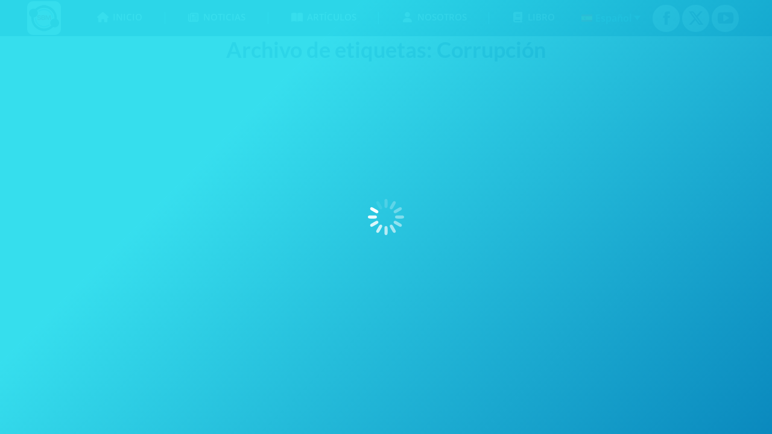

--- FILE ---
content_type: text/html; charset=UTF-8
request_url: https://bienestarmutuo.org/tag/corrupcion/
body_size: 22638
content:
<!DOCTYPE html>
<!--[if !(IE 6) | !(IE 7) | !(IE 8)  ]><!-->
<html lang="es-ES" prefix="og: https://ogp.me/ns#" class="no-js">
<!--<![endif]-->
<head><meta charset="UTF-8" /><script>if(navigator.userAgent.match(/MSIE|Internet Explorer/i)||navigator.userAgent.match(/Trident\/7\..*?rv:11/i)){var href=document.location.href;if(!href.match(/[?&]nowprocket/)){if(href.indexOf("?")==-1){if(href.indexOf("#")==-1){document.location.href=href+"?nowprocket=1"}else{document.location.href=href.replace("#","?nowprocket=1#")}}else{if(href.indexOf("#")==-1){document.location.href=href+"&nowprocket=1"}else{document.location.href=href.replace("#","&nowprocket=1#")}}}}</script><script>(()=>{class RocketLazyLoadScripts{constructor(){this.v="2.0.4",this.userEvents=["keydown","keyup","mousedown","mouseup","mousemove","mouseover","mouseout","touchmove","touchstart","touchend","touchcancel","wheel","click","dblclick","input"],this.attributeEvents=["onblur","onclick","oncontextmenu","ondblclick","onfocus","onmousedown","onmouseenter","onmouseleave","onmousemove","onmouseout","onmouseover","onmouseup","onmousewheel","onscroll","onsubmit"]}async t(){this.i(),this.o(),/iP(ad|hone)/.test(navigator.userAgent)&&this.h(),this.u(),this.l(this),this.m(),this.k(this),this.p(this),this._(),await Promise.all([this.R(),this.L()]),this.lastBreath=Date.now(),this.S(this),this.P(),this.D(),this.O(),this.M(),await this.C(this.delayedScripts.normal),await this.C(this.delayedScripts.defer),await this.C(this.delayedScripts.async),await this.T(),await this.F(),await this.j(),await this.A(),window.dispatchEvent(new Event("rocket-allScriptsLoaded")),this.everythingLoaded=!0,this.lastTouchEnd&&await new Promise(t=>setTimeout(t,500-Date.now()+this.lastTouchEnd)),this.I(),this.H(),this.U(),this.W()}i(){this.CSPIssue=sessionStorage.getItem("rocketCSPIssue"),document.addEventListener("securitypolicyviolation",t=>{this.CSPIssue||"script-src-elem"!==t.violatedDirective||"data"!==t.blockedURI||(this.CSPIssue=!0,sessionStorage.setItem("rocketCSPIssue",!0))},{isRocket:!0})}o(){window.addEventListener("pageshow",t=>{this.persisted=t.persisted,this.realWindowLoadedFired=!0},{isRocket:!0}),window.addEventListener("pagehide",()=>{this.onFirstUserAction=null},{isRocket:!0})}h(){let t;function e(e){t=e}window.addEventListener("touchstart",e,{isRocket:!0}),window.addEventListener("touchend",function i(o){o.changedTouches[0]&&t.changedTouches[0]&&Math.abs(o.changedTouches[0].pageX-t.changedTouches[0].pageX)<10&&Math.abs(o.changedTouches[0].pageY-t.changedTouches[0].pageY)<10&&o.timeStamp-t.timeStamp<200&&(window.removeEventListener("touchstart",e,{isRocket:!0}),window.removeEventListener("touchend",i,{isRocket:!0}),"INPUT"===o.target.tagName&&"text"===o.target.type||(o.target.dispatchEvent(new TouchEvent("touchend",{target:o.target,bubbles:!0})),o.target.dispatchEvent(new MouseEvent("mouseover",{target:o.target,bubbles:!0})),o.target.dispatchEvent(new PointerEvent("click",{target:o.target,bubbles:!0,cancelable:!0,detail:1,clientX:o.changedTouches[0].clientX,clientY:o.changedTouches[0].clientY})),event.preventDefault()))},{isRocket:!0})}q(t){this.userActionTriggered||("mousemove"!==t.type||this.firstMousemoveIgnored?"keyup"===t.type||"mouseover"===t.type||"mouseout"===t.type||(this.userActionTriggered=!0,this.onFirstUserAction&&this.onFirstUserAction()):this.firstMousemoveIgnored=!0),"click"===t.type&&t.preventDefault(),t.stopPropagation(),t.stopImmediatePropagation(),"touchstart"===this.lastEvent&&"touchend"===t.type&&(this.lastTouchEnd=Date.now()),"click"===t.type&&(this.lastTouchEnd=0),this.lastEvent=t.type,t.composedPath&&t.composedPath()[0].getRootNode()instanceof ShadowRoot&&(t.rocketTarget=t.composedPath()[0]),this.savedUserEvents.push(t)}u(){this.savedUserEvents=[],this.userEventHandler=this.q.bind(this),this.userEvents.forEach(t=>window.addEventListener(t,this.userEventHandler,{passive:!1,isRocket:!0})),document.addEventListener("visibilitychange",this.userEventHandler,{isRocket:!0})}U(){this.userEvents.forEach(t=>window.removeEventListener(t,this.userEventHandler,{passive:!1,isRocket:!0})),document.removeEventListener("visibilitychange",this.userEventHandler,{isRocket:!0}),this.savedUserEvents.forEach(t=>{(t.rocketTarget||t.target).dispatchEvent(new window[t.constructor.name](t.type,t))})}m(){const t="return false",e=Array.from(this.attributeEvents,t=>"data-rocket-"+t),i="["+this.attributeEvents.join("],[")+"]",o="[data-rocket-"+this.attributeEvents.join("],[data-rocket-")+"]",s=(e,i,o)=>{o&&o!==t&&(e.setAttribute("data-rocket-"+i,o),e["rocket"+i]=new Function("event",o),e.setAttribute(i,t))};new MutationObserver(t=>{for(const n of t)"attributes"===n.type&&(n.attributeName.startsWith("data-rocket-")||this.everythingLoaded?n.attributeName.startsWith("data-rocket-")&&this.everythingLoaded&&this.N(n.target,n.attributeName.substring(12)):s(n.target,n.attributeName,n.target.getAttribute(n.attributeName))),"childList"===n.type&&n.addedNodes.forEach(t=>{if(t.nodeType===Node.ELEMENT_NODE)if(this.everythingLoaded)for(const i of[t,...t.querySelectorAll(o)])for(const t of i.getAttributeNames())e.includes(t)&&this.N(i,t.substring(12));else for(const e of[t,...t.querySelectorAll(i)])for(const t of e.getAttributeNames())this.attributeEvents.includes(t)&&s(e,t,e.getAttribute(t))})}).observe(document,{subtree:!0,childList:!0,attributeFilter:[...this.attributeEvents,...e]})}I(){this.attributeEvents.forEach(t=>{document.querySelectorAll("[data-rocket-"+t+"]").forEach(e=>{this.N(e,t)})})}N(t,e){const i=t.getAttribute("data-rocket-"+e);i&&(t.setAttribute(e,i),t.removeAttribute("data-rocket-"+e))}k(t){Object.defineProperty(HTMLElement.prototype,"onclick",{get(){return this.rocketonclick||null},set(e){this.rocketonclick=e,this.setAttribute(t.everythingLoaded?"onclick":"data-rocket-onclick","this.rocketonclick(event)")}})}S(t){function e(e,i){let o=e[i];e[i]=null,Object.defineProperty(e,i,{get:()=>o,set(s){t.everythingLoaded?o=s:e["rocket"+i]=o=s}})}e(document,"onreadystatechange"),e(window,"onload"),e(window,"onpageshow");try{Object.defineProperty(document,"readyState",{get:()=>t.rocketReadyState,set(e){t.rocketReadyState=e},configurable:!0}),document.readyState="loading"}catch(t){console.log("WPRocket DJE readyState conflict, bypassing")}}l(t){this.originalAddEventListener=EventTarget.prototype.addEventListener,this.originalRemoveEventListener=EventTarget.prototype.removeEventListener,this.savedEventListeners=[],EventTarget.prototype.addEventListener=function(e,i,o){o&&o.isRocket||!t.B(e,this)&&!t.userEvents.includes(e)||t.B(e,this)&&!t.userActionTriggered||e.startsWith("rocket-")||t.everythingLoaded?t.originalAddEventListener.call(this,e,i,o):(t.savedEventListeners.push({target:this,remove:!1,type:e,func:i,options:o}),"mouseenter"!==e&&"mouseleave"!==e||t.originalAddEventListener.call(this,e,t.savedUserEvents.push,o))},EventTarget.prototype.removeEventListener=function(e,i,o){o&&o.isRocket||!t.B(e,this)&&!t.userEvents.includes(e)||t.B(e,this)&&!t.userActionTriggered||e.startsWith("rocket-")||t.everythingLoaded?t.originalRemoveEventListener.call(this,e,i,o):t.savedEventListeners.push({target:this,remove:!0,type:e,func:i,options:o})}}J(t,e){this.savedEventListeners=this.savedEventListeners.filter(i=>{let o=i.type,s=i.target||window;return e!==o||t!==s||(this.B(o,s)&&(i.type="rocket-"+o),this.$(i),!1)})}H(){EventTarget.prototype.addEventListener=this.originalAddEventListener,EventTarget.prototype.removeEventListener=this.originalRemoveEventListener,this.savedEventListeners.forEach(t=>this.$(t))}$(t){t.remove?this.originalRemoveEventListener.call(t.target,t.type,t.func,t.options):this.originalAddEventListener.call(t.target,t.type,t.func,t.options)}p(t){let e;function i(e){return t.everythingLoaded?e:e.split(" ").map(t=>"load"===t||t.startsWith("load.")?"rocket-jquery-load":t).join(" ")}function o(o){function s(e){const s=o.fn[e];o.fn[e]=o.fn.init.prototype[e]=function(){return this[0]===window&&t.userActionTriggered&&("string"==typeof arguments[0]||arguments[0]instanceof String?arguments[0]=i(arguments[0]):"object"==typeof arguments[0]&&Object.keys(arguments[0]).forEach(t=>{const e=arguments[0][t];delete arguments[0][t],arguments[0][i(t)]=e})),s.apply(this,arguments),this}}if(o&&o.fn&&!t.allJQueries.includes(o)){const e={DOMContentLoaded:[],"rocket-DOMContentLoaded":[]};for(const t in e)document.addEventListener(t,()=>{e[t].forEach(t=>t())},{isRocket:!0});o.fn.ready=o.fn.init.prototype.ready=function(i){function s(){parseInt(o.fn.jquery)>2?setTimeout(()=>i.bind(document)(o)):i.bind(document)(o)}return"function"==typeof i&&(t.realDomReadyFired?!t.userActionTriggered||t.fauxDomReadyFired?s():e["rocket-DOMContentLoaded"].push(s):e.DOMContentLoaded.push(s)),o([])},s("on"),s("one"),s("off"),t.allJQueries.push(o)}e=o}t.allJQueries=[],o(window.jQuery),Object.defineProperty(window,"jQuery",{get:()=>e,set(t){o(t)}})}P(){const t=new Map;document.write=document.writeln=function(e){const i=document.currentScript,o=document.createRange(),s=i.parentElement;let n=t.get(i);void 0===n&&(n=i.nextSibling,t.set(i,n));const c=document.createDocumentFragment();o.setStart(c,0),c.appendChild(o.createContextualFragment(e)),s.insertBefore(c,n)}}async R(){return new Promise(t=>{this.userActionTriggered?t():this.onFirstUserAction=t})}async L(){return new Promise(t=>{document.addEventListener("DOMContentLoaded",()=>{this.realDomReadyFired=!0,t()},{isRocket:!0})})}async j(){return this.realWindowLoadedFired?Promise.resolve():new Promise(t=>{window.addEventListener("load",t,{isRocket:!0})})}M(){this.pendingScripts=[];this.scriptsMutationObserver=new MutationObserver(t=>{for(const e of t)e.addedNodes.forEach(t=>{"SCRIPT"!==t.tagName||t.noModule||t.isWPRocket||this.pendingScripts.push({script:t,promise:new Promise(e=>{const i=()=>{const i=this.pendingScripts.findIndex(e=>e.script===t);i>=0&&this.pendingScripts.splice(i,1),e()};t.addEventListener("load",i,{isRocket:!0}),t.addEventListener("error",i,{isRocket:!0}),setTimeout(i,1e3)})})})}),this.scriptsMutationObserver.observe(document,{childList:!0,subtree:!0})}async F(){await this.X(),this.pendingScripts.length?(await this.pendingScripts[0].promise,await this.F()):this.scriptsMutationObserver.disconnect()}D(){this.delayedScripts={normal:[],async:[],defer:[]},document.querySelectorAll("script[type$=rocketlazyloadscript]").forEach(t=>{t.hasAttribute("data-rocket-src")?t.hasAttribute("async")&&!1!==t.async?this.delayedScripts.async.push(t):t.hasAttribute("defer")&&!1!==t.defer||"module"===t.getAttribute("data-rocket-type")?this.delayedScripts.defer.push(t):this.delayedScripts.normal.push(t):this.delayedScripts.normal.push(t)})}async _(){await this.L();let t=[];document.querySelectorAll("script[type$=rocketlazyloadscript][data-rocket-src]").forEach(e=>{let i=e.getAttribute("data-rocket-src");if(i&&!i.startsWith("data:")){i.startsWith("//")&&(i=location.protocol+i);try{const o=new URL(i).origin;o!==location.origin&&t.push({src:o,crossOrigin:e.crossOrigin||"module"===e.getAttribute("data-rocket-type")})}catch(t){}}}),t=[...new Map(t.map(t=>[JSON.stringify(t),t])).values()],this.Y(t,"preconnect")}async G(t){if(await this.K(),!0!==t.noModule||!("noModule"in HTMLScriptElement.prototype))return new Promise(e=>{let i;function o(){(i||t).setAttribute("data-rocket-status","executed"),e()}try{if(navigator.userAgent.includes("Firefox/")||""===navigator.vendor||this.CSPIssue)i=document.createElement("script"),[...t.attributes].forEach(t=>{let e=t.nodeName;"type"!==e&&("data-rocket-type"===e&&(e="type"),"data-rocket-src"===e&&(e="src"),i.setAttribute(e,t.nodeValue))}),t.text&&(i.text=t.text),t.nonce&&(i.nonce=t.nonce),i.hasAttribute("src")?(i.addEventListener("load",o,{isRocket:!0}),i.addEventListener("error",()=>{i.setAttribute("data-rocket-status","failed-network"),e()},{isRocket:!0}),setTimeout(()=>{i.isConnected||e()},1)):(i.text=t.text,o()),i.isWPRocket=!0,t.parentNode.replaceChild(i,t);else{const i=t.getAttribute("data-rocket-type"),s=t.getAttribute("data-rocket-src");i?(t.type=i,t.removeAttribute("data-rocket-type")):t.removeAttribute("type"),t.addEventListener("load",o,{isRocket:!0}),t.addEventListener("error",i=>{this.CSPIssue&&i.target.src.startsWith("data:")?(console.log("WPRocket: CSP fallback activated"),t.removeAttribute("src"),this.G(t).then(e)):(t.setAttribute("data-rocket-status","failed-network"),e())},{isRocket:!0}),s?(t.fetchPriority="high",t.removeAttribute("data-rocket-src"),t.src=s):t.src="data:text/javascript;base64,"+window.btoa(unescape(encodeURIComponent(t.text)))}}catch(i){t.setAttribute("data-rocket-status","failed-transform"),e()}});t.setAttribute("data-rocket-status","skipped")}async C(t){const e=t.shift();return e?(e.isConnected&&await this.G(e),this.C(t)):Promise.resolve()}O(){this.Y([...this.delayedScripts.normal,...this.delayedScripts.defer,...this.delayedScripts.async],"preload")}Y(t,e){this.trash=this.trash||[];let i=!0;var o=document.createDocumentFragment();t.forEach(t=>{const s=t.getAttribute&&t.getAttribute("data-rocket-src")||t.src;if(s&&!s.startsWith("data:")){const n=document.createElement("link");n.href=s,n.rel=e,"preconnect"!==e&&(n.as="script",n.fetchPriority=i?"high":"low"),t.getAttribute&&"module"===t.getAttribute("data-rocket-type")&&(n.crossOrigin=!0),t.crossOrigin&&(n.crossOrigin=t.crossOrigin),t.integrity&&(n.integrity=t.integrity),t.nonce&&(n.nonce=t.nonce),o.appendChild(n),this.trash.push(n),i=!1}}),document.head.appendChild(o)}W(){this.trash.forEach(t=>t.remove())}async T(){try{document.readyState="interactive"}catch(t){}this.fauxDomReadyFired=!0;try{await this.K(),this.J(document,"readystatechange"),document.dispatchEvent(new Event("rocket-readystatechange")),await this.K(),document.rocketonreadystatechange&&document.rocketonreadystatechange(),await this.K(),this.J(document,"DOMContentLoaded"),document.dispatchEvent(new Event("rocket-DOMContentLoaded")),await this.K(),this.J(window,"DOMContentLoaded"),window.dispatchEvent(new Event("rocket-DOMContentLoaded"))}catch(t){console.error(t)}}async A(){try{document.readyState="complete"}catch(t){}try{await this.K(),this.J(document,"readystatechange"),document.dispatchEvent(new Event("rocket-readystatechange")),await this.K(),document.rocketonreadystatechange&&document.rocketonreadystatechange(),await this.K(),this.J(window,"load"),window.dispatchEvent(new Event("rocket-load")),await this.K(),window.rocketonload&&window.rocketonload(),await this.K(),this.allJQueries.forEach(t=>t(window).trigger("rocket-jquery-load")),await this.K(),this.J(window,"pageshow");const t=new Event("rocket-pageshow");t.persisted=this.persisted,window.dispatchEvent(t),await this.K(),window.rocketonpageshow&&window.rocketonpageshow({persisted:this.persisted})}catch(t){console.error(t)}}async K(){Date.now()-this.lastBreath>45&&(await this.X(),this.lastBreath=Date.now())}async X(){return document.hidden?new Promise(t=>setTimeout(t)):new Promise(t=>requestAnimationFrame(t))}B(t,e){return e===document&&"readystatechange"===t||(e===document&&"DOMContentLoaded"===t||(e===window&&"DOMContentLoaded"===t||(e===window&&"load"===t||e===window&&"pageshow"===t)))}static run(){(new RocketLazyLoadScripts).t()}}RocketLazyLoadScripts.run()})();</script>
	
				<meta name="viewport" content="width=device-width, initial-scale=1, maximum-scale=1, user-scalable=0"/>
			<meta name="theme-color" content="#0ca2e0"/>	<link rel="profile" href="https://gmpg.org/xfn/11" />
	<link rel="alternate" hreflang="es-es" href="https://bienestarmutuo.org/tag/corrupcion/" />
<link rel="alternate" hreflang="en-us" href="https://mutualwelfare.org/tag/corruption-en/" />
<link rel="alternate" hreflang="x-default" href="https://bienestarmutuo.org/tag/corrupcion/" />
<meta name="dlm-version" content="5.1.6">
<!-- Optimización para motores de búsqueda de Rank Math -  https://rankmath.com/ -->
<title>Corrupción Archivos | Bienestar Mutuo</title>
<link data-wpr-hosted-gf-parameters="family=Open%20Sans%3A400%2C600%2C700%7CRoboto%3A400%2C600%2C700%7CLato%3A400%2C600%2C700%7CAsap%3A400%2C600%2C700%7CAsap%3Anormal%2Citalic%2C700%2C700italic%7CWalter%20Turncoat%7CGloria%20Hallelujah%7CMichroma%7CDroid%20Sans%20Mono%7CActor%7CLato%3A%7CMaven%20Pro%3A%7CArmata%7CCoda%3A&subset=latin-ext%2Clatin&display=swap" href="https://cdn.bienestarmutuo.org/zero/wp-content/cache/fonts/1/google-fonts/css/9/4/7/55ef8329cb6e03b8df92a60f42b12.css" rel="stylesheet">
<meta name="robots" content="index, follow, max-snippet:-1, max-video-preview:-1, max-image-preview:large"/>
<link rel="canonical" href="https://bienestarmutuo.org/tag/corrupcion/" />
<meta property="og:locale" content="es_ES" />
<meta property="og:type" content="article" />
<meta property="og:title" content="Corrupción Archivos | Bienestar Mutuo" />
<meta property="og:url" content="https://bienestarmutuo.org/tag/corrupcion/" />
<meta property="og:site_name" content="Bienestar Mutuo" />
<meta property="article:publisher" content="https://www.facebook.com/bienestarmutuo" />
<meta name="twitter:card" content="summary_large_image" />
<meta name="twitter:title" content="Corrupción Archivos | Bienestar Mutuo" />
<meta name="twitter:site" content="@BienestarMutuo" />
<meta name="twitter:label1" content="Entradas" />
<meta name="twitter:data1" content="1" />
<script type="application/ld+json" class="rank-math-schema">{"@context":"https://schema.org","@graph":[{"@type":"Person","@id":"https://bienestarmutuo.org/#person","name":"robinsonochoa","sameAs":["https://www.facebook.com/bienestarmutuo","https://twitter.com/BienestarMutuo"],"image":{"@type":"ImageObject","@id":"https://bienestarmutuo.org/#logo","url":"https://bienestarmutuo.org/zero/wp-content/uploads/2017/12/SBM-org-120x120.png","contentUrl":"https://bienestarmutuo.org/zero/wp-content/uploads/2017/12/SBM-org-120x120.png","caption":"robinsonochoa","inLanguage":"es","width":"120","height":"120"}},{"@type":"WebSite","@id":"https://bienestarmutuo.org/#website","url":"https://bienestarmutuo.org","name":"robinsonochoa","publisher":{"@id":"https://bienestarmutuo.org/#person"},"inLanguage":"es"},{"@type":"CollectionPage","@id":"https://bienestarmutuo.org/tag/corrupcion/#webpage","url":"https://bienestarmutuo.org/tag/corrupcion/","name":"Corrupci\u00f3n Archivos | Bienestar Mutuo","isPartOf":{"@id":"https://bienestarmutuo.org/#website"},"inLanguage":"es"}]}</script>
<!-- /Plugin Rank Math WordPress SEO -->

<link rel='dns-prefetch' href='//maps.googleapis.com' />
<link rel='dns-prefetch' href='//fonts.googleapis.com' />
<link rel='dns-prefetch' href='//cdn.bienestarmutuo.org' />
<link href='https://fonts.gstatic.com' crossorigin rel='preconnect' />
<link href='https://cdn.bienestarmutuo.org' rel='preconnect' />
<link rel="alternate" type="application/rss+xml" title="Bienestar Mutuo &raquo; Feed" href="https://bienestarmutuo.org/feed/" />
<link rel="alternate" type="application/rss+xml" title="Bienestar Mutuo &raquo; Feed de los comentarios" href="https://bienestarmutuo.org/comments/feed/" />
<link rel="alternate" type="application/rss+xml" title="Bienestar Mutuo &raquo; Etiqueta Corrupción del feed" href="https://bienestarmutuo.org/tag/corrupcion/feed/" />
<style id='wp-img-auto-sizes-contain-inline-css'>
img:is([sizes=auto i],[sizes^="auto," i]){contain-intrinsic-size:3000px 1500px}
/*# sourceURL=wp-img-auto-sizes-contain-inline-css */
</style>
<link rel='stylesheet' id='wp-block-library-css' href='https://cdn.bienestarmutuo.org/zero/wp-includes/css/dist/block-library/style.min.css?ver=6.9' media='all' />
<style id='global-styles-inline-css'>
:root{--wp--preset--aspect-ratio--square: 1;--wp--preset--aspect-ratio--4-3: 4/3;--wp--preset--aspect-ratio--3-4: 3/4;--wp--preset--aspect-ratio--3-2: 3/2;--wp--preset--aspect-ratio--2-3: 2/3;--wp--preset--aspect-ratio--16-9: 16/9;--wp--preset--aspect-ratio--9-16: 9/16;--wp--preset--color--black: #000000;--wp--preset--color--cyan-bluish-gray: #abb8c3;--wp--preset--color--white: #FFF;--wp--preset--color--pale-pink: #f78da7;--wp--preset--color--vivid-red: #cf2e2e;--wp--preset--color--luminous-vivid-orange: #ff6900;--wp--preset--color--luminous-vivid-amber: #fcb900;--wp--preset--color--light-green-cyan: #7bdcb5;--wp--preset--color--vivid-green-cyan: #00d084;--wp--preset--color--pale-cyan-blue: #8ed1fc;--wp--preset--color--vivid-cyan-blue: #0693e3;--wp--preset--color--vivid-purple: #9b51e0;--wp--preset--color--accent: #0ca2e0;--wp--preset--color--dark-gray: #111;--wp--preset--color--light-gray: #767676;--wp--preset--gradient--vivid-cyan-blue-to-vivid-purple: linear-gradient(135deg,rgb(6,147,227) 0%,rgb(155,81,224) 100%);--wp--preset--gradient--light-green-cyan-to-vivid-green-cyan: linear-gradient(135deg,rgb(122,220,180) 0%,rgb(0,208,130) 100%);--wp--preset--gradient--luminous-vivid-amber-to-luminous-vivid-orange: linear-gradient(135deg,rgb(252,185,0) 0%,rgb(255,105,0) 100%);--wp--preset--gradient--luminous-vivid-orange-to-vivid-red: linear-gradient(135deg,rgb(255,105,0) 0%,rgb(207,46,46) 100%);--wp--preset--gradient--very-light-gray-to-cyan-bluish-gray: linear-gradient(135deg,rgb(238,238,238) 0%,rgb(169,184,195) 100%);--wp--preset--gradient--cool-to-warm-spectrum: linear-gradient(135deg,rgb(74,234,220) 0%,rgb(151,120,209) 20%,rgb(207,42,186) 40%,rgb(238,44,130) 60%,rgb(251,105,98) 80%,rgb(254,248,76) 100%);--wp--preset--gradient--blush-light-purple: linear-gradient(135deg,rgb(255,206,236) 0%,rgb(152,150,240) 100%);--wp--preset--gradient--blush-bordeaux: linear-gradient(135deg,rgb(254,205,165) 0%,rgb(254,45,45) 50%,rgb(107,0,62) 100%);--wp--preset--gradient--luminous-dusk: linear-gradient(135deg,rgb(255,203,112) 0%,rgb(199,81,192) 50%,rgb(65,88,208) 100%);--wp--preset--gradient--pale-ocean: linear-gradient(135deg,rgb(255,245,203) 0%,rgb(182,227,212) 50%,rgb(51,167,181) 100%);--wp--preset--gradient--electric-grass: linear-gradient(135deg,rgb(202,248,128) 0%,rgb(113,206,126) 100%);--wp--preset--gradient--midnight: linear-gradient(135deg,rgb(2,3,129) 0%,rgb(40,116,252) 100%);--wp--preset--font-size--small: 13px;--wp--preset--font-size--medium: 20px;--wp--preset--font-size--large: 36px;--wp--preset--font-size--x-large: 42px;--wp--preset--spacing--20: 0.44rem;--wp--preset--spacing--30: 0.67rem;--wp--preset--spacing--40: 1rem;--wp--preset--spacing--50: 1.5rem;--wp--preset--spacing--60: 2.25rem;--wp--preset--spacing--70: 3.38rem;--wp--preset--spacing--80: 5.06rem;--wp--preset--shadow--natural: 6px 6px 9px rgba(0, 0, 0, 0.2);--wp--preset--shadow--deep: 12px 12px 50px rgba(0, 0, 0, 0.4);--wp--preset--shadow--sharp: 6px 6px 0px rgba(0, 0, 0, 0.2);--wp--preset--shadow--outlined: 6px 6px 0px -3px rgb(255, 255, 255), 6px 6px rgb(0, 0, 0);--wp--preset--shadow--crisp: 6px 6px 0px rgb(0, 0, 0);}:where(.is-layout-flex){gap: 0.5em;}:where(.is-layout-grid){gap: 0.5em;}body .is-layout-flex{display: flex;}.is-layout-flex{flex-wrap: wrap;align-items: center;}.is-layout-flex > :is(*, div){margin: 0;}body .is-layout-grid{display: grid;}.is-layout-grid > :is(*, div){margin: 0;}:where(.wp-block-columns.is-layout-flex){gap: 2em;}:where(.wp-block-columns.is-layout-grid){gap: 2em;}:where(.wp-block-post-template.is-layout-flex){gap: 1.25em;}:where(.wp-block-post-template.is-layout-grid){gap: 1.25em;}.has-black-color{color: var(--wp--preset--color--black) !important;}.has-cyan-bluish-gray-color{color: var(--wp--preset--color--cyan-bluish-gray) !important;}.has-white-color{color: var(--wp--preset--color--white) !important;}.has-pale-pink-color{color: var(--wp--preset--color--pale-pink) !important;}.has-vivid-red-color{color: var(--wp--preset--color--vivid-red) !important;}.has-luminous-vivid-orange-color{color: var(--wp--preset--color--luminous-vivid-orange) !important;}.has-luminous-vivid-amber-color{color: var(--wp--preset--color--luminous-vivid-amber) !important;}.has-light-green-cyan-color{color: var(--wp--preset--color--light-green-cyan) !important;}.has-vivid-green-cyan-color{color: var(--wp--preset--color--vivid-green-cyan) !important;}.has-pale-cyan-blue-color{color: var(--wp--preset--color--pale-cyan-blue) !important;}.has-vivid-cyan-blue-color{color: var(--wp--preset--color--vivid-cyan-blue) !important;}.has-vivid-purple-color{color: var(--wp--preset--color--vivid-purple) !important;}.has-black-background-color{background-color: var(--wp--preset--color--black) !important;}.has-cyan-bluish-gray-background-color{background-color: var(--wp--preset--color--cyan-bluish-gray) !important;}.has-white-background-color{background-color: var(--wp--preset--color--white) !important;}.has-pale-pink-background-color{background-color: var(--wp--preset--color--pale-pink) !important;}.has-vivid-red-background-color{background-color: var(--wp--preset--color--vivid-red) !important;}.has-luminous-vivid-orange-background-color{background-color: var(--wp--preset--color--luminous-vivid-orange) !important;}.has-luminous-vivid-amber-background-color{background-color: var(--wp--preset--color--luminous-vivid-amber) !important;}.has-light-green-cyan-background-color{background-color: var(--wp--preset--color--light-green-cyan) !important;}.has-vivid-green-cyan-background-color{background-color: var(--wp--preset--color--vivid-green-cyan) !important;}.has-pale-cyan-blue-background-color{background-color: var(--wp--preset--color--pale-cyan-blue) !important;}.has-vivid-cyan-blue-background-color{background-color: var(--wp--preset--color--vivid-cyan-blue) !important;}.has-vivid-purple-background-color{background-color: var(--wp--preset--color--vivid-purple) !important;}.has-black-border-color{border-color: var(--wp--preset--color--black) !important;}.has-cyan-bluish-gray-border-color{border-color: var(--wp--preset--color--cyan-bluish-gray) !important;}.has-white-border-color{border-color: var(--wp--preset--color--white) !important;}.has-pale-pink-border-color{border-color: var(--wp--preset--color--pale-pink) !important;}.has-vivid-red-border-color{border-color: var(--wp--preset--color--vivid-red) !important;}.has-luminous-vivid-orange-border-color{border-color: var(--wp--preset--color--luminous-vivid-orange) !important;}.has-luminous-vivid-amber-border-color{border-color: var(--wp--preset--color--luminous-vivid-amber) !important;}.has-light-green-cyan-border-color{border-color: var(--wp--preset--color--light-green-cyan) !important;}.has-vivid-green-cyan-border-color{border-color: var(--wp--preset--color--vivid-green-cyan) !important;}.has-pale-cyan-blue-border-color{border-color: var(--wp--preset--color--pale-cyan-blue) !important;}.has-vivid-cyan-blue-border-color{border-color: var(--wp--preset--color--vivid-cyan-blue) !important;}.has-vivid-purple-border-color{border-color: var(--wp--preset--color--vivid-purple) !important;}.has-vivid-cyan-blue-to-vivid-purple-gradient-background{background: var(--wp--preset--gradient--vivid-cyan-blue-to-vivid-purple) !important;}.has-light-green-cyan-to-vivid-green-cyan-gradient-background{background: var(--wp--preset--gradient--light-green-cyan-to-vivid-green-cyan) !important;}.has-luminous-vivid-amber-to-luminous-vivid-orange-gradient-background{background: var(--wp--preset--gradient--luminous-vivid-amber-to-luminous-vivid-orange) !important;}.has-luminous-vivid-orange-to-vivid-red-gradient-background{background: var(--wp--preset--gradient--luminous-vivid-orange-to-vivid-red) !important;}.has-very-light-gray-to-cyan-bluish-gray-gradient-background{background: var(--wp--preset--gradient--very-light-gray-to-cyan-bluish-gray) !important;}.has-cool-to-warm-spectrum-gradient-background{background: var(--wp--preset--gradient--cool-to-warm-spectrum) !important;}.has-blush-light-purple-gradient-background{background: var(--wp--preset--gradient--blush-light-purple) !important;}.has-blush-bordeaux-gradient-background{background: var(--wp--preset--gradient--blush-bordeaux) !important;}.has-luminous-dusk-gradient-background{background: var(--wp--preset--gradient--luminous-dusk) !important;}.has-pale-ocean-gradient-background{background: var(--wp--preset--gradient--pale-ocean) !important;}.has-electric-grass-gradient-background{background: var(--wp--preset--gradient--electric-grass) !important;}.has-midnight-gradient-background{background: var(--wp--preset--gradient--midnight) !important;}.has-small-font-size{font-size: var(--wp--preset--font-size--small) !important;}.has-medium-font-size{font-size: var(--wp--preset--font-size--medium) !important;}.has-large-font-size{font-size: var(--wp--preset--font-size--large) !important;}.has-x-large-font-size{font-size: var(--wp--preset--font-size--x-large) !important;}
/*# sourceURL=global-styles-inline-css */
</style>

<style id='classic-theme-styles-inline-css'>
/*! This file is auto-generated */
.wp-block-button__link{color:#fff;background-color:#32373c;border-radius:9999px;box-shadow:none;text-decoration:none;padding:calc(.667em + 2px) calc(1.333em + 2px);font-size:1.125em}.wp-block-file__button{background:#32373c;color:#fff;text-decoration:none}
/*# sourceURL=/wp-includes/css/classic-themes.min.css */
</style>
<link data-minify="1" rel='stylesheet' id='the7-font-css' href='https://cdn.bienestarmutuo.org/zero/wp-content/cache/min/1/zero/wp-content/themes/dt-the7/fonts/icomoon-the7-font/icomoon-the7-font.min.css?ver=1767698793' media='all' />
<link data-minify="1" rel='stylesheet' id='the7-awesome-fonts-css' href='https://cdn.bienestarmutuo.org/zero/wp-content/cache/min/1/zero/wp-content/themes/dt-the7/fonts/FontAwesome/css/all.min.css?ver=1767698793' media='all' />

<link rel='stylesheet' id='dt-main-css' href='https://cdn.bienestarmutuo.org/zero/wp-content/themes/dt-the7/css/main.min.css?ver=14.0.1.1' media='all' />
<style id='dt-main-inline-css'>
body #load {
  display: block;
  height: 100%;
  overflow: hidden;
  position: fixed;
  width: 100%;
  z-index: 9901;
  opacity: 1;
  visibility: visible;
  transition: all .35s ease-out;
}
.load-wrap {
  width: 100%;
  height: 100%;
  background-position: center center;
  background-repeat: no-repeat;
  text-align: center;
  display: -ms-flexbox;
  display: -ms-flex;
  display: flex;
  -ms-align-items: center;
  -ms-flex-align: center;
  align-items: center;
  -ms-flex-flow: column wrap;
  flex-flow: column wrap;
  -ms-flex-pack: center;
  -ms-justify-content: center;
  justify-content: center;
}
.load-wrap > svg {
  position: absolute;
  top: 50%;
  left: 50%;
  transform: translate(-50%,-50%);
}
#load {
  background: var(--the7-elementor-beautiful-loading-bg,transparent linear-gradient(135deg, rgba(46,221,237,0.96) 30%, rgba(0,132,187,0.96) 100%));
  --the7-beautiful-spinner-color2: var(--the7-beautiful-spinner-color,#ffffff);
}

/*# sourceURL=dt-main-inline-css */
</style>
<link rel='stylesheet' id='the7-custom-scrollbar-css' href='https://cdn.bienestarmutuo.org/zero/wp-content/themes/dt-the7/lib/custom-scrollbar/custom-scrollbar.min.css?ver=14.0.1.1' media='all' />
<link rel='stylesheet' id='the7-wpbakery-css' href='https://cdn.bienestarmutuo.org/zero/wp-content/themes/dt-the7/css/wpbakery.min.css?ver=14.0.1.1' media='all' />
<link data-minify="1" rel='stylesheet' id='the7-css-vars-css' href='https://cdn.bienestarmutuo.org/zero/wp-content/cache/min/1/zero/wp-content/uploads/the7-css/css-vars.css?ver=1767698793' media='all' />
<link data-minify="1" rel='stylesheet' id='dt-custom-css' href='https://cdn.bienestarmutuo.org/zero/wp-content/cache/background-css/1/cdn.bienestarmutuo.org/zero/wp-content/cache/min/1/zero/wp-content/uploads/the7-css/custom.css?ver=1767698793&wpr_t=1768367786' media='all' />
<link data-minify="1" rel='stylesheet' id='dt-media-css' href='https://cdn.bienestarmutuo.org/zero/wp-content/cache/min/1/zero/wp-content/uploads/the7-css/media.css?ver=1767698793' media='all' />
<link data-minify="1" rel='stylesheet' id='the7-mega-menu-css' href='https://cdn.bienestarmutuo.org/zero/wp-content/cache/min/1/zero/wp-content/uploads/the7-css/mega-menu.css?ver=1767698793' media='all' />
<link data-minify="1" rel='stylesheet' id='wpml.less-css' href='https://cdn.bienestarmutuo.org/zero/wp-content/cache/min/1/zero/wp-content/uploads/the7-css/compatibility/wpml.css?ver=1767698793' media='all' />
<link rel='stylesheet' id='style-css' href='https://cdn.bienestarmutuo.org/zero/wp-content/themes/dt-the7-child/style.css?ver=14.0.1.1' media='all' />
<link data-minify="1" rel='stylesheet' id='ultimate-vc-addons-style-min-css' href='https://cdn.bienestarmutuo.org/zero/wp-content/cache/background-css/1/cdn.bienestarmutuo.org/zero/wp-content/cache/min/1/zero/wp-content/plugins/Ultimate_VC_Addons/assets/min-css/ultimate.min.css?ver=1767698793&wpr_t=1768367786' media='all' />
<link data-minify="1" rel='stylesheet' id='ultimate-vc-addons-icons-css' href='https://cdn.bienestarmutuo.org/zero/wp-content/cache/min/1/zero/wp-content/plugins/Ultimate_VC_Addons/assets/css/icons.css?ver=1767698793' media='all' />
<link data-minify="1" rel='stylesheet' id='ultimate-vc-addons-vidcons-css' href='https://cdn.bienestarmutuo.org/zero/wp-content/cache/min/1/zero/wp-content/plugins/Ultimate_VC_Addons/assets/fonts/vidcons.css?ver=1767698793' media='all' />

<script type="rocketlazyloadscript" data-rocket-src="https://cdn.bienestarmutuo.org/zero/wp-includes/js/jquery/jquery.min.js?ver=3.7.1" id="jquery-core-js"></script>
<script type="rocketlazyloadscript" data-rocket-src="https://cdn.bienestarmutuo.org/zero/wp-includes/js/jquery/jquery-migrate.min.js?ver=3.4.1" id="jquery-migrate-js"></script>
<script id="wpml-cookie-js-extra">
var wpml_cookies = {"wp-wpml_current_language":{"value":"es","expires":1,"path":"/"}};
var wpml_cookies = {"wp-wpml_current_language":{"value":"es","expires":1,"path":"/"}};
//# sourceURL=wpml-cookie-js-extra
</script>
<script type="rocketlazyloadscript" data-minify="1" data-rocket-src="https://cdn.bienestarmutuo.org/zero/wp-content/cache/min/1/zero/wp-content/plugins/sitepress-multilingual-cms/res/js/cookies/language-cookie.js?ver=1767698793" id="wpml-cookie-js" defer data-wp-strategy="defer"></script>
<script type="rocketlazyloadscript" data-rocket-src="https://cdn.bienestarmutuo.org/zero/wp-content/plugins/rrj-advanced-charts/assets/libs/ChartJs/Chart.min.js?ver=2.7.2" id="rrj-chartjs-js" data-rocket-defer defer></script>
<script type="rocketlazyloadscript" id="rrj-chartjs-js-after">
;rrjChart.defaults.global.defaultFontFamily = "-apple-system, BlinkMacSystemFont, &#039;Segoe UI&#039;, Roboto, &#039;Helvetica Neue&#039;, Arial, sans-serif";
//# sourceURL=rrj-chartjs-js-after
</script>
<script type="rocketlazyloadscript" data-rocket-src="https://cdn.bienestarmutuo.org/zero/wp-content/plugins/rrj-advanced-charts/assets/js/chart-controller.min.js?ver=1.6" id="rrj-charts-js" data-rocket-defer defer></script>
<script type="rocketlazyloadscript" id="rrj-data-loader-js-before">
;var rrjVars = {"ajaxUrl":"https:\/\/bienestarmutuo.org\/zero\/wp-admin\/admin-ajax.php","restUrl":"https:\/\/bienestarmutuo.org\/wp-json\/rrj-advanced-charts\/v1\/function\/","condsJson":"{\"is_front_page\":false,\"is_home\":false,\"is_singular\":false,\"is_page\":false,\"is_user_logged_in\":false,\"post_id\":3941}","condsEncoded":"%7B%22is_front_page%22%3Afalse%2C%22is_home%22%3Afalse%2C%22is_singular%22%3Afalse%2C%22is_page%22%3Afalse%2C%22is_user_logged_in%22%3Afalse%2C%22post_id%22%3A3941%7D"};
//# sourceURL=rrj-data-loader-js-before
</script>
<script type="rocketlazyloadscript" data-rocket-src="https://cdn.bienestarmutuo.org/zero/wp-content/plugins/rrj-advanced-charts/assets/js/data-loaders.min.js?ver=1.6" id="rrj-data-loader-js" data-rocket-defer defer></script>
<script id="dt-above-fold-js-extra">
var dtLocal = {"themeUrl":"https://bienestarmutuo.org/zero/wp-content/themes/dt-the7","passText":"Para ver este art\u00edculo protegido, introduce la contrase\u00f1a:","moreButtonText":{"loading":"Cargando...","loadMore":"Cargar m\u00e1s"},"postID":"3941","ajaxurl":"https://bienestarmutuo.org/zero/wp-admin/admin-ajax.php","REST":{"baseUrl":"https://bienestarmutuo.org/wp-json/the7/v1","endpoints":{"sendMail":"/send-mail"}},"contactMessages":{"required":"One or more fields have an error. Please check and try again.","terms":"Please accept the privacy policy.","fillTheCaptchaError":"Please, fill the captcha."},"captchaSiteKey":"","ajaxNonce":"49c1f28401","pageData":{"type":"archive","template":"archive","layout":"masonry"},"themeSettings":{"smoothScroll":"on","lazyLoading":false,"desktopHeader":{"height":0},"ToggleCaptionEnabled":"disabled","ToggleCaption":"Navigation","floatingHeader":{"showAfter":13000,"showMenu":true,"height":60,"logo":{"showLogo":true,"html":"\u003Cimg class=\" preload-me\" src=\"https://bienestarmutuo.org/zero/wp-content/uploads/2017/12/SBM-org-50x50.png\" srcset=\"https://bienestarmutuo.org/zero/wp-content/uploads/2017/12/SBM-org-50x50.png 50w\" width=\"50\" height=\"50\"   sizes=\"50px\" alt=\"Bienestar Mutuo\" /\u003E","url":"https://bienestarmutuo.org/"}},"topLine":{"floatingTopLine":{"logo":{"showLogo":false,"html":""}}},"mobileHeader":{"firstSwitchPoint":900,"secondSwitchPoint":700,"firstSwitchPointHeight":60,"secondSwitchPointHeight":60,"mobileToggleCaptionEnabled":"disabled","mobileToggleCaption":"Men\u00fa"},"stickyMobileHeaderFirstSwitch":{"logo":{"html":"\u003Cimg class=\" preload-me\" src=\"https://bienestarmutuo.org/zero/wp-content/uploads/2017/12/SBM-org-50x50.png\" srcset=\"https://bienestarmutuo.org/zero/wp-content/uploads/2017/12/SBM-org-50x50.png 50w\" width=\"50\" height=\"50\"   sizes=\"50px\" alt=\"Bienestar Mutuo\" /\u003E"}},"stickyMobileHeaderSecondSwitch":{"logo":{"html":"\u003Cimg class=\" preload-me\" src=\"https://bienestarmutuo.org/zero/wp-content/uploads/2017/12/SBM-org-50x50.png\" srcset=\"https://bienestarmutuo.org/zero/wp-content/uploads/2017/12/SBM-org-50x50.png 50w\" width=\"50\" height=\"50\"   sizes=\"50px\" alt=\"Bienestar Mutuo\" /\u003E"}},"sidebar":{"switchPoint":990},"boxedWidth":"1280px"},"VCMobileScreenWidth":"768"};
var dtShare = {"shareButtonText":{"facebook":"Share on Facebook","twitter":"Share on X","pinterest":"Pin it","linkedin":"Share on Linkedin","whatsapp":"Share on Whatsapp"},"overlayOpacity":"85"};
//# sourceURL=dt-above-fold-js-extra
</script>
<script type="rocketlazyloadscript" data-rocket-src="https://cdn.bienestarmutuo.org/zero/wp-content/themes/dt-the7/js/above-the-fold.min.js?ver=14.0.1.1" id="dt-above-fold-js" data-rocket-defer defer></script>
<script type="rocketlazyloadscript" data-rocket-src="https://cdn.bienestarmutuo.org/zero/wp-content/plugins/Ultimate_VC_Addons/assets/min-js/modernizr-custom.min.js?ver=3.21.2" id="ultimate-vc-addons-modernizr-js" data-rocket-defer defer></script>
<script type="rocketlazyloadscript" data-rocket-src="https://cdn.bienestarmutuo.org/zero/wp-content/plugins/Ultimate_VC_Addons/assets/min-js/jquery-ui.min.js?ver=3.21.2" id="jquery_ui-js" data-rocket-defer defer></script>
<script type="rocketlazyloadscript" data-rocket-src="https://maps.googleapis.com/maps/api/js" id="ultimate-vc-addons-googleapis-js" data-rocket-defer defer></script>
<script type="rocketlazyloadscript" data-rocket-src="https://cdn.bienestarmutuo.org/zero/wp-includes/js/jquery/ui/core.min.js?ver=1.13.3" id="jquery-ui-core-js" data-rocket-defer defer></script>
<script type="rocketlazyloadscript" data-rocket-src="https://cdn.bienestarmutuo.org/zero/wp-includes/js/jquery/ui/mouse.min.js?ver=1.13.3" id="jquery-ui-mouse-js" data-rocket-defer defer></script>
<script type="rocketlazyloadscript" data-rocket-src="https://cdn.bienestarmutuo.org/zero/wp-includes/js/jquery/ui/slider.min.js?ver=1.13.3" id="jquery-ui-slider-js" data-rocket-defer defer></script>
<script type="rocketlazyloadscript" data-rocket-src="https://cdn.bienestarmutuo.org/zero/wp-content/plugins/Ultimate_VC_Addons/assets/min-js/jquery-ui-labeledslider.min.js?ver=3.21.2" id="ultimate-vc-addons_range_tick-js" data-rocket-defer defer></script>
<script type="rocketlazyloadscript" data-rocket-src="https://cdn.bienestarmutuo.org/zero/wp-content/plugins/Ultimate_VC_Addons/assets/min-js/ultimate.min.js?ver=3.21.2" id="ultimate-vc-addons-script-js" data-rocket-defer defer></script>
<script type="rocketlazyloadscript" data-rocket-src="https://cdn.bienestarmutuo.org/zero/wp-content/plugins/Ultimate_VC_Addons/assets/min-js/modal-all.min.js?ver=3.21.2" id="ultimate-vc-addons-modal-all-js" data-rocket-defer defer></script>
<script type="rocketlazyloadscript" data-rocket-src="https://cdn.bienestarmutuo.org/zero/wp-content/plugins/Ultimate_VC_Addons/assets/min-js/jparallax.min.js?ver=3.21.2" id="ultimate-vc-addons-jquery.shake-js" data-rocket-defer defer></script>
<script type="rocketlazyloadscript" data-rocket-src="https://cdn.bienestarmutuo.org/zero/wp-content/plugins/Ultimate_VC_Addons/assets/min-js/vhparallax.min.js?ver=3.21.2" id="ultimate-vc-addons-jquery.vhparallax-js" data-rocket-defer defer></script>
<script type="rocketlazyloadscript" data-rocket-src="https://cdn.bienestarmutuo.org/zero/wp-content/plugins/Ultimate_VC_Addons/assets/min-js/ultimate_bg.min.js?ver=3.21.2" id="ultimate-vc-addons-row-bg-js" data-rocket-defer defer></script>
<script type="rocketlazyloadscript" data-rocket-src="https://cdn.bienestarmutuo.org/zero/wp-content/plugins/Ultimate_VC_Addons/assets/min-js/mb-YTPlayer.min.js?ver=3.21.2" id="ultimate-vc-addons-jquery.ytplayer-js" data-rocket-defer defer></script>
<script id="wpml-xdomain-data-js-extra">
var wpml_xdomain_data = {"css_selector":"wpml-ls-item","ajax_url":"https://bienestarmutuo.org/zero/wp-admin/admin-ajax.php","current_lang":"es","_nonce":"50555aca74"};
//# sourceURL=wpml-xdomain-data-js-extra
</script>
<script type="rocketlazyloadscript" data-minify="1" data-rocket-src="https://cdn.bienestarmutuo.org/zero/wp-content/cache/min/1/zero/wp-content/plugins/sitepress-multilingual-cms/res/js/xdomain-data.js?ver=1767698793" id="wpml-xdomain-data-js" defer data-wp-strategy="defer"></script>
<script type="rocketlazyloadscript"></script><link rel="https://api.w.org/" href="https://bienestarmutuo.org/wp-json/" /><link rel="alternate" title="JSON" type="application/json" href="https://bienestarmutuo.org/wp-json/wp/v2/tags/300" />
<meta name="generator" content="WPML ver:4.7.6 stt:1,4,2;" />
<script type="rocketlazyloadscript" data-rocket-type="text/javascript"> var rrjChartPluginOptions = {"force-axes-color":false,"axes-color":"#3a3a3a","legend-font-color":"#3a3a3a","legend-font-size":"12","font-family":"-apple-system, BlinkMacSystemFont, \"Segoe UI\", Roboto, \"Helvetica Neue\", Arial, sans-serif","t-separator":"","init":"33"};</script><meta name="generator" content="Powered by WPBakery Page Builder - drag and drop page builder for WordPress."/>
<meta name="generator" content="Powered by Slider Revolution 6.7.38 - responsive, Mobile-Friendly Slider Plugin for WordPress with comfortable drag and drop interface." />
<script type="rocketlazyloadscript" data-rocket-type="text/javascript" id="the7-loader-script">
document.addEventListener("DOMContentLoaded", function(event) {
	var load = document.getElementById("load");
	if(!load.classList.contains('loader-removed')){
		var removeLoading = setTimeout(function() {
			load.className += " loader-removed";
		}, 300);
	}
});
</script>
		<link rel="icon" href="https://cdn.bienestarmutuo.org/zero/wp-content/uploads/2017/12/SBM-org-32x32.png" type="image/png" sizes="16x16"/><script type="rocketlazyloadscript">function setREVStartSize(e){
			//window.requestAnimationFrame(function() {
				window.RSIW = window.RSIW===undefined ? window.innerWidth : window.RSIW;
				window.RSIH = window.RSIH===undefined ? window.innerHeight : window.RSIH;
				try {
					var pw = document.getElementById(e.c).parentNode.offsetWidth,
						newh;
					pw = pw===0 || isNaN(pw) || (e.l=="fullwidth" || e.layout=="fullwidth") ? window.RSIW : pw;
					e.tabw = e.tabw===undefined ? 0 : parseInt(e.tabw);
					e.thumbw = e.thumbw===undefined ? 0 : parseInt(e.thumbw);
					e.tabh = e.tabh===undefined ? 0 : parseInt(e.tabh);
					e.thumbh = e.thumbh===undefined ? 0 : parseInt(e.thumbh);
					e.tabhide = e.tabhide===undefined ? 0 : parseInt(e.tabhide);
					e.thumbhide = e.thumbhide===undefined ? 0 : parseInt(e.thumbhide);
					e.mh = e.mh===undefined || e.mh=="" || e.mh==="auto" ? 0 : parseInt(e.mh,0);
					if(e.layout==="fullscreen" || e.l==="fullscreen")
						newh = Math.max(e.mh,window.RSIH);
					else{
						e.gw = Array.isArray(e.gw) ? e.gw : [e.gw];
						for (var i in e.rl) if (e.gw[i]===undefined || e.gw[i]===0) e.gw[i] = e.gw[i-1];
						e.gh = e.el===undefined || e.el==="" || (Array.isArray(e.el) && e.el.length==0)? e.gh : e.el;
						e.gh = Array.isArray(e.gh) ? e.gh : [e.gh];
						for (var i in e.rl) if (e.gh[i]===undefined || e.gh[i]===0) e.gh[i] = e.gh[i-1];
											
						var nl = new Array(e.rl.length),
							ix = 0,
							sl;
						e.tabw = e.tabhide>=pw ? 0 : e.tabw;
						e.thumbw = e.thumbhide>=pw ? 0 : e.thumbw;
						e.tabh = e.tabhide>=pw ? 0 : e.tabh;
						e.thumbh = e.thumbhide>=pw ? 0 : e.thumbh;
						for (var i in e.rl) nl[i] = e.rl[i]<window.RSIW ? 0 : e.rl[i];
						sl = nl[0];
						for (var i in nl) if (sl>nl[i] && nl[i]>0) { sl = nl[i]; ix=i;}
						var m = pw>(e.gw[ix]+e.tabw+e.thumbw) ? 1 : (pw-(e.tabw+e.thumbw)) / (e.gw[ix]);
						newh =  (e.gh[ix] * m) + (e.tabh + e.thumbh);
					}
					var el = document.getElementById(e.c);
					if (el!==null && el) el.style.height = newh+"px";
					el = document.getElementById(e.c+"_wrapper");
					if (el!==null && el) {
						el.style.height = newh+"px";
						el.style.display = "block";
					}
				} catch(e){
					console.log("Failure at Presize of Slider:" + e)
				}
			//});
		  };</script>
<noscript><style> .wpb_animate_when_almost_visible { opacity: 1; }</style></noscript><script type="rocketlazyloadscript">
    /* Light YouTube Embeds by @labnol */
    /* Web: http://labnol.org/?p=27941 */
    document.addEventListener("DOMContentLoaded",
        function() {
            var div, n,
                v = document.getElementsByClassName("youtube-player");
            for (n = 0; n < v.length; n++) {
                div = document.createElement("div");
                div.setAttribute("data-id", v[n].dataset.id);
                div.innerHTML = labnolThumb(v[n].dataset.id);
                div.onclick = labnolIframe;
                v[n].appendChild(div);
            }
        });

    function labnolThumb(id) {
        var thumb = '<img src="https://i.ytimg.com/vi/ID/hqdefault.jpg">',
            play = '<div class="play"></div>';
        return thumb.replace("ID", id) + play;
    }

    function labnolIframe() {
        var iframe = document.createElement("iframe");
        var embed = "https://www.youtube.com/embed/ID?rel=0&autoplay=1";
        iframe.setAttribute("src", embed.replace("ID", this.dataset.id));
        iframe.setAttribute("frameborder", "0");
        iframe.setAttribute("allowfullscreen", "1");
        this.parentNode.replaceChild(iframe, this);
    }
</script><style id='the7-custom-inline-css' type='text/css'>
/*breadcrumbs background color*/
.page-title .breadcrumbs {
background-color: rgba(0, 0, 0, 0.05);
}

.reborde_blanco_sombra {
 text-shadow:
    /* reborde en blanco */
   -1px -1px 0 White,  
    1px -1px 0 White,
   -1px  1px 0 White,
    1px  1px 0 White,

    /* sombra en negro */
    2px 2px 3px Black;
}

.reborde_negro_sombra {
 text-shadow:
    /* reborde en negro */
   -1px -1px 0 Black,  
    1px -1px 0 Black,
   -1px  1px 0 Black,
    1px  1px 0 Black,

    /* sombra en negro */
    2px 2px 3px Black;
}

.reborde_azul_sombra {
 text-shadow:
    /* reborde en azul */
   -1px -1px 0 #01326a,  
    1px -1px 0 #01326a,
   -1px  1px 0 #01326a,
    1px  1px 0 #01326a,

    /* sombra en negro */
    2px 2px 3px Black;
}

.reborde_azul_halo_sombra {
 text-shadow:
    /* reborde en azul */
   -2px -2px 0 #01326a,  
    2px -2px 0 #01326a,
   -2px  2px 0 #01326a,
    2px  2px 0 #01326a,

    /* halo sombra */
    6px 6px 1px rgba(1,50,106, 0.27);
    
}

img.preload-me{
       border-radius: 10px;  
       background-color: White;
       border: 3px solid White;
}

/* Light YouTube Embeds by @labnol */
    /* Web: http://labnol.org/?p=27941 */
.youtube-player {
        position: relative;
        padding-bottom: 56.23%;
        /* Use 75% for 4:3 videos */
        height: 0;
        overflow: hidden;
        max-width: 100%;
        background: #000;
        margin: 5px;
    }
    
.youtube-player iframe {
        position: absolute;
        top: 0;
        left: 0;
        width: 100%;
        height: 100%;
        z-index: 100;
        background: transparent; 
    }
    
.youtube-player img {
        bottom: 0;
        display: block;
        left: 0;
        margin: auto;
        max-width: 100%;
        width: 100%;
        position: absolute;
        right: 0;
        top: 0;
        border: none;
        height: auto;
        cursor: pointer;
        -webkit-transition: .4s all;
        -moz-transition: .4s all;
        transition: .4s all;
    }
    
.youtube-player img:hover {
        -webkit-filter: brightness(75%);
    }
    
.youtube-player .play {
        height: 72px;
        width: 72px;
        left: 50%;
        top: 50%;
        margin-left: -36px;
        margin-top: -36px;
        position: absolute;
        background: var(--wpr-bg-3fc3eef8-42ec-4227-8a5f-00d64da557c0) no-repeat;
        cursor: pointer;
    }

/* animation background snow */
.snow-bg {
   position: relative;
}

.snow-bg:after {
   content: '';
   display: block;
   position: absolute;
   z-index: 2;
   top: 0;
   left: 0;
   right: 0;
   bottom: 0;
   pointer-events: none;
   background-image: var(--wpr-bg-d9ecb2ff-7252-45ca-8cdd-f123d5ab4029), var(--wpr-bg-7fdeb536-9e79-4506-b38a-ba83943cb529), var(--wpr-bg-f5d7e93d-e0b0-4512-a096-324fd2990203);
    animation: snow 10s linear infinite;
}

@keyframes snow {
 0% {background-position: 0px 0px, 0px 0px, 0px 0px;}
 50% {background-position: 500px 500px, 100px 200px, -100px 150px;}
 100% {background-position: 500px 1000px, 200px 400px, -100px 300px;}
}

.hover-box {
	height: 100%;
	padding: 15% 0;
}

.hover-box:hover {
	background: rgba(26,61,122,0.5);
	transition: all 100ms;
}


.hover-box h2 {
	text-shadow:
    /* reborde en negro */
   -1px -1px 0 Black,  
    1px -1px 0 Black,
   -1px  1px 0 Black,
    1px  1px 0 Black,

    /* sombra en negro */
    2px 2px 3px Black;
	opacity: 0;
}

.hover-box:hover h2{
	 opacity: 1;
    -webkit-transition: all 300ms;
    transition: all 300ms;
    -webkit-transform: scale(1);
    transform: scale(1);
}

</style>
<noscript><style id="rocket-lazyload-nojs-css">.rll-youtube-player, [data-lazy-src]{display:none !important;}</style></noscript><link data-minify="1" rel='stylesheet' id='rs-plugin-settings-css' href='https://cdn.bienestarmutuo.org/zero/wp-content/cache/background-css/1/cdn.bienestarmutuo.org/zero/wp-content/cache/min/1/zero/wp-content/plugins/revslider/sr6/assets/css/rs6.css?ver=1767698793&wpr_t=1768367786' media='all' />
<style id='rs-plugin-settings-inline-css'>
#rs-demo-id {}
/*# sourceURL=rs-plugin-settings-inline-css */
</style>
<style id="wpr-lazyload-bg-container"></style><style id="wpr-lazyload-bg-exclusion"></style>
<noscript>
<style id="wpr-lazyload-bg-nostyle">.page-title.solid-bg.bg-img-enabled{--wpr-bg-8fee05fe-a28e-41c8-87ec-db6d3e7837bf: url('https://cdn.bienestarmutuo.org/zero/wp-content/themes/dt-the7/images/backgrounds/patterns/full/skulls.gif');}.ult-overlay-close-inside{--wpr-bg-19deb96e-1511-402f-be2b-0005e00ed224: url('https://cdn.bienestarmutuo.org/zero/wp-content/plugins/Ultimate_VC_Addons/assets/img/cross.png');}.slick-loading .slick-list{--wpr-bg-c141ee93-c9de-4951-8897-515d24eac665: url('https://cdn.bienestarmutuo.org/zero/wp-content/plugins/Ultimate_VC_Addons/assets/min-css/ajax-loader.gif');}.ulsb-container .ulsb-strip:last-child{--wpr-bg-a67f74a0-dbf4-42b4-b9aa-f25d399bfb87: url('https://cdn.bienestarmutuo.org/zero/wp-content/plugins/Ultimate_VC_Addons/assets/images/cover.jpg');}.ulsb-container .ulsb-strip{--wpr-bg-e617aadf-16a5-4294-9ff8-69452f111e08: url('https://cdn.bienestarmutuo.org/zero/wp-content/plugins/Ultimate_VC_Addons/assets/images/fabric.png');}.ult-team-member-image-overlay.ult-team_img_hover{--wpr-bg-4d024615-5da5-4fb0-b1b3-06fbd8bec74a: url('https://cdn.bienestarmutuo.org/zero/wp-content/plugins/Ultimate_VC_Addons/assets/img/ov-plus.png');}rs-dotted.twoxtwo{--wpr-bg-5fe87e25-0b84-4201-a3a6-57e22fa63d96: url('https://cdn.bienestarmutuo.org/zero/wp-content/plugins/revslider/sr6/assets/assets/gridtile.png');}rs-dotted.twoxtwowhite{--wpr-bg-8cd1b360-f1dd-42e3-92e0-cd2f6192a29b: url('https://cdn.bienestarmutuo.org/zero/wp-content/plugins/revslider/sr6/assets/assets/gridtile_white.png');}rs-dotted.threexthree{--wpr-bg-4f101513-5879-44c5-b701-242654cb0995: url('https://cdn.bienestarmutuo.org/zero/wp-content/plugins/revslider/sr6/assets/assets/gridtile_3x3.png');}rs-dotted.threexthreewhite{--wpr-bg-b716fdec-1a79-45c0-9087-1f1d83901288: url('https://cdn.bienestarmutuo.org/zero/wp-content/plugins/revslider/sr6/assets/assets/gridtile_3x3_white.png');}.rs-layer.slidelink a div{--wpr-bg-990780b5-75ea-49aa-a058-c5006f03263f: url('https://cdn.bienestarmutuo.org/zero/wp-content/plugins/revslider/sr6/assets/assets/coloredbg.png');}.rs-layer.slidelink a span{--wpr-bg-97fffd03-5fe8-4f50-8665-62cac8b4bae8: url('https://cdn.bienestarmutuo.org/zero/wp-content/plugins/revslider/sr6/assets/assets/coloredbg.png');}rs-loader.spinner0{--wpr-bg-3733979a-43d6-4a04-8c80-4859475745eb: url('https://cdn.bienestarmutuo.org/zero/wp-content/plugins/revslider/sr6/assets/assets/loader.gif');}rs-loader.spinner5{--wpr-bg-2966d2fe-b58d-4fe5-908f-4ee3a2b49858: url('https://cdn.bienestarmutuo.org/zero/wp-content/plugins/revslider/sr6/assets/assets/loader.gif');}.youtube-player .play{--wpr-bg-3fc3eef8-42ec-4227-8a5f-00d64da557c0: url('https://cdn.bienestarmutuo.org/cdn.bienestarmutuo.org/zero/wp-content/uploads/2019/02/play.png');}.snow-bg:after{--wpr-bg-d9ecb2ff-7252-45ca-8cdd-f123d5ab4029: url('https://cdn.bienestarmutuo.org/zero/wp-content/uploads/2019/02/snow1.png');}.snow-bg:after{--wpr-bg-7fdeb536-9e79-4506-b38a-ba83943cb529: url('https://cdn.bienestarmutuo.org/zero/wp-content/uploads/2019/02/snow2.png');}.snow-bg:after{--wpr-bg-f5d7e93d-e0b0-4512-a096-324fd2990203: url('https://cdn.bienestarmutuo.org/zero/wp-content/uploads/2019/02/snow3.png');}</style>
</noscript>
<script type="application/javascript">const rocket_pairs = [{"selector":".page-title.solid-bg.bg-img-enabled","style":".page-title.solid-bg.bg-img-enabled{--wpr-bg-8fee05fe-a28e-41c8-87ec-db6d3e7837bf: url('https:\/\/cdn.bienestarmutuo.org\/zero\/wp-content\/themes\/dt-the7\/images\/backgrounds\/patterns\/full\/skulls.gif');}","hash":"8fee05fe-a28e-41c8-87ec-db6d3e7837bf","url":"https:\/\/cdn.bienestarmutuo.org\/zero\/wp-content\/themes\/dt-the7\/images\/backgrounds\/patterns\/full\/skulls.gif"},{"selector":".ult-overlay-close-inside","style":".ult-overlay-close-inside{--wpr-bg-19deb96e-1511-402f-be2b-0005e00ed224: url('https:\/\/cdn.bienestarmutuo.org\/zero\/wp-content\/plugins\/Ultimate_VC_Addons\/assets\/img\/cross.png');}","hash":"19deb96e-1511-402f-be2b-0005e00ed224","url":"https:\/\/cdn.bienestarmutuo.org\/zero\/wp-content\/plugins\/Ultimate_VC_Addons\/assets\/img\/cross.png"},{"selector":".slick-loading .slick-list","style":".slick-loading .slick-list{--wpr-bg-c141ee93-c9de-4951-8897-515d24eac665: url('https:\/\/cdn.bienestarmutuo.org\/zero\/wp-content\/plugins\/Ultimate_VC_Addons\/assets\/min-css\/ajax-loader.gif');}","hash":"c141ee93-c9de-4951-8897-515d24eac665","url":"https:\/\/cdn.bienestarmutuo.org\/zero\/wp-content\/plugins\/Ultimate_VC_Addons\/assets\/min-css\/ajax-loader.gif"},{"selector":".ulsb-container .ulsb-strip:last-child","style":".ulsb-container .ulsb-strip:last-child{--wpr-bg-a67f74a0-dbf4-42b4-b9aa-f25d399bfb87: url('https:\/\/cdn.bienestarmutuo.org\/zero\/wp-content\/plugins\/Ultimate_VC_Addons\/assets\/images\/cover.jpg');}","hash":"a67f74a0-dbf4-42b4-b9aa-f25d399bfb87","url":"https:\/\/cdn.bienestarmutuo.org\/zero\/wp-content\/plugins\/Ultimate_VC_Addons\/assets\/images\/cover.jpg"},{"selector":".ulsb-container .ulsb-strip","style":".ulsb-container .ulsb-strip{--wpr-bg-e617aadf-16a5-4294-9ff8-69452f111e08: url('https:\/\/cdn.bienestarmutuo.org\/zero\/wp-content\/plugins\/Ultimate_VC_Addons\/assets\/images\/fabric.png');}","hash":"e617aadf-16a5-4294-9ff8-69452f111e08","url":"https:\/\/cdn.bienestarmutuo.org\/zero\/wp-content\/plugins\/Ultimate_VC_Addons\/assets\/images\/fabric.png"},{"selector":".ult-team-member-image-overlay.ult-team_img_hover","style":".ult-team-member-image-overlay.ult-team_img_hover{--wpr-bg-4d024615-5da5-4fb0-b1b3-06fbd8bec74a: url('https:\/\/cdn.bienestarmutuo.org\/zero\/wp-content\/plugins\/Ultimate_VC_Addons\/assets\/img\/ov-plus.png');}","hash":"4d024615-5da5-4fb0-b1b3-06fbd8bec74a","url":"https:\/\/cdn.bienestarmutuo.org\/zero\/wp-content\/plugins\/Ultimate_VC_Addons\/assets\/img\/ov-plus.png"},{"selector":"rs-dotted.twoxtwo","style":"rs-dotted.twoxtwo{--wpr-bg-5fe87e25-0b84-4201-a3a6-57e22fa63d96: url('https:\/\/cdn.bienestarmutuo.org\/zero\/wp-content\/plugins\/revslider\/sr6\/assets\/assets\/gridtile.png');}","hash":"5fe87e25-0b84-4201-a3a6-57e22fa63d96","url":"https:\/\/cdn.bienestarmutuo.org\/zero\/wp-content\/plugins\/revslider\/sr6\/assets\/assets\/gridtile.png"},{"selector":"rs-dotted.twoxtwowhite","style":"rs-dotted.twoxtwowhite{--wpr-bg-8cd1b360-f1dd-42e3-92e0-cd2f6192a29b: url('https:\/\/cdn.bienestarmutuo.org\/zero\/wp-content\/plugins\/revslider\/sr6\/assets\/assets\/gridtile_white.png');}","hash":"8cd1b360-f1dd-42e3-92e0-cd2f6192a29b","url":"https:\/\/cdn.bienestarmutuo.org\/zero\/wp-content\/plugins\/revslider\/sr6\/assets\/assets\/gridtile_white.png"},{"selector":"rs-dotted.threexthree","style":"rs-dotted.threexthree{--wpr-bg-4f101513-5879-44c5-b701-242654cb0995: url('https:\/\/cdn.bienestarmutuo.org\/zero\/wp-content\/plugins\/revslider\/sr6\/assets\/assets\/gridtile_3x3.png');}","hash":"4f101513-5879-44c5-b701-242654cb0995","url":"https:\/\/cdn.bienestarmutuo.org\/zero\/wp-content\/plugins\/revslider\/sr6\/assets\/assets\/gridtile_3x3.png"},{"selector":"rs-dotted.threexthreewhite","style":"rs-dotted.threexthreewhite{--wpr-bg-b716fdec-1a79-45c0-9087-1f1d83901288: url('https:\/\/cdn.bienestarmutuo.org\/zero\/wp-content\/plugins\/revslider\/sr6\/assets\/assets\/gridtile_3x3_white.png');}","hash":"b716fdec-1a79-45c0-9087-1f1d83901288","url":"https:\/\/cdn.bienestarmutuo.org\/zero\/wp-content\/plugins\/revslider\/sr6\/assets\/assets\/gridtile_3x3_white.png"},{"selector":".rs-layer.slidelink a div","style":".rs-layer.slidelink a div{--wpr-bg-990780b5-75ea-49aa-a058-c5006f03263f: url('https:\/\/cdn.bienestarmutuo.org\/zero\/wp-content\/plugins\/revslider\/sr6\/assets\/assets\/coloredbg.png');}","hash":"990780b5-75ea-49aa-a058-c5006f03263f","url":"https:\/\/cdn.bienestarmutuo.org\/zero\/wp-content\/plugins\/revslider\/sr6\/assets\/assets\/coloredbg.png"},{"selector":".rs-layer.slidelink a span","style":".rs-layer.slidelink a span{--wpr-bg-97fffd03-5fe8-4f50-8665-62cac8b4bae8: url('https:\/\/cdn.bienestarmutuo.org\/zero\/wp-content\/plugins\/revslider\/sr6\/assets\/assets\/coloredbg.png');}","hash":"97fffd03-5fe8-4f50-8665-62cac8b4bae8","url":"https:\/\/cdn.bienestarmutuo.org\/zero\/wp-content\/plugins\/revslider\/sr6\/assets\/assets\/coloredbg.png"},{"selector":"rs-loader.spinner0","style":"rs-loader.spinner0{--wpr-bg-3733979a-43d6-4a04-8c80-4859475745eb: url('https:\/\/cdn.bienestarmutuo.org\/zero\/wp-content\/plugins\/revslider\/sr6\/assets\/assets\/loader.gif');}","hash":"3733979a-43d6-4a04-8c80-4859475745eb","url":"https:\/\/cdn.bienestarmutuo.org\/zero\/wp-content\/plugins\/revslider\/sr6\/assets\/assets\/loader.gif"},{"selector":"rs-loader.spinner5","style":"rs-loader.spinner5{--wpr-bg-2966d2fe-b58d-4fe5-908f-4ee3a2b49858: url('https:\/\/cdn.bienestarmutuo.org\/zero\/wp-content\/plugins\/revslider\/sr6\/assets\/assets\/loader.gif');}","hash":"2966d2fe-b58d-4fe5-908f-4ee3a2b49858","url":"https:\/\/cdn.bienestarmutuo.org\/zero\/wp-content\/plugins\/revslider\/sr6\/assets\/assets\/loader.gif"},{"selector":".youtube-player .play","style":".youtube-player .play{--wpr-bg-3fc3eef8-42ec-4227-8a5f-00d64da557c0: url('https:\/\/cdn.bienestarmutuo.org\/cdn.bienestarmutuo.org\/zero\/wp-content\/uploads\/2019\/02\/play.png');}","hash":"3fc3eef8-42ec-4227-8a5f-00d64da557c0","url":"https:\/\/cdn.bienestarmutuo.org\/cdn.bienestarmutuo.org\/zero\/wp-content\/uploads\/2019\/02\/play.png"},{"selector":".snow-bg","style":".snow-bg:after{--wpr-bg-d9ecb2ff-7252-45ca-8cdd-f123d5ab4029: url('https:\/\/cdn.bienestarmutuo.org\/zero\/wp-content\/uploads\/2019\/02\/snow1.png');}","hash":"d9ecb2ff-7252-45ca-8cdd-f123d5ab4029","url":"https:\/\/cdn.bienestarmutuo.org\/zero\/wp-content\/uploads\/2019\/02\/snow1.png"},{"selector":".snow-bg","style":".snow-bg:after{--wpr-bg-7fdeb536-9e79-4506-b38a-ba83943cb529: url('https:\/\/cdn.bienestarmutuo.org\/zero\/wp-content\/uploads\/2019\/02\/snow2.png');}","hash":"7fdeb536-9e79-4506-b38a-ba83943cb529","url":"https:\/\/cdn.bienestarmutuo.org\/zero\/wp-content\/uploads\/2019\/02\/snow2.png"},{"selector":".snow-bg","style":".snow-bg:after{--wpr-bg-f5d7e93d-e0b0-4512-a096-324fd2990203: url('https:\/\/cdn.bienestarmutuo.org\/zero\/wp-content\/uploads\/2019\/02\/snow3.png');}","hash":"f5d7e93d-e0b0-4512-a096-324fd2990203","url":"https:\/\/cdn.bienestarmutuo.org\/zero\/wp-content\/uploads\/2019\/02\/snow3.png"}]; const rocket_excluded_pairs = [];</script><meta name="generator" content="WP Rocket 3.19.4" data-wpr-features="wpr_lazyload_css_bg_img wpr_delay_js wpr_defer_js wpr_minify_js wpr_lazyload_images wpr_image_dimensions wpr_minify_css wpr_cdn wpr_preload_links wpr_host_fonts_locally wpr_desktop" /></head>
<body id="the7-body" class="archive tag tag-corrupcion tag-300 wp-embed-responsive wp-theme-dt-the7 wp-child-theme-dt-the7-child layout-masonry description-under-image dt-responsive-on right-mobile-menu-close-icon ouside-menu-close-icon mobile-hamburger-close-bg-enable mobile-hamburger-close-bg-hover-enable  fade-medium-mobile-menu-close-icon fade-small-menu-close-icon accent-gradient fixed-page-bg srcset-enabled btn-flat custom-btn-color custom-btn-hover-color phantom-fade phantom-shadow-decoration phantom-main-logo-on floating-mobile-menu-icon top-header first-switch-logo-center first-switch-menu-left second-switch-logo-center second-switch-menu-left dt-wpml popup-message-style the7-ver-14.0.1.1 dt-fa-compatibility wpb-js-composer js-comp-ver-8.7.2 vc_responsive">
<!-- The7 14.0.1.1 -->
<div data-rocket-location-hash="4c9645055ad6bbf631153f61b4fe6456" id="load" class="spinner-loader">
	<div data-rocket-location-hash="fc1ec903582e2b6046c8b83477752bd5" class="load-wrap"><style type="text/css">
    [class*="the7-spinner-animate-"]{
        animation: spinner-animation 1s cubic-bezier(1,1,1,1) infinite;
        x:46.5px;
        y:40px;
        width:7px;
        height:20px;
        fill:var(--the7-beautiful-spinner-color2);
        opacity: 0.2;
    }
    .the7-spinner-animate-2{
        animation-delay: 0.083s;
    }
    .the7-spinner-animate-3{
        animation-delay: 0.166s;
    }
    .the7-spinner-animate-4{
         animation-delay: 0.25s;
    }
    .the7-spinner-animate-5{
         animation-delay: 0.33s;
    }
    .the7-spinner-animate-6{
         animation-delay: 0.416s;
    }
    .the7-spinner-animate-7{
         animation-delay: 0.5s;
    }
    .the7-spinner-animate-8{
         animation-delay: 0.58s;
    }
    .the7-spinner-animate-9{
         animation-delay: 0.666s;
    }
    .the7-spinner-animate-10{
         animation-delay: 0.75s;
    }
    .the7-spinner-animate-11{
        animation-delay: 0.83s;
    }
    .the7-spinner-animate-12{
        animation-delay: 0.916s;
    }
    @keyframes spinner-animation{
        from {
            opacity: 1;
        }
        to{
            opacity: 0;
        }
    }
</style>
<svg width="75px" height="75px" xmlns="http://www.w3.org/2000/svg" viewBox="0 0 100 100" preserveAspectRatio="xMidYMid">
	<rect class="the7-spinner-animate-1" rx="5" ry="5" transform="rotate(0 50 50) translate(0 -30)"></rect>
	<rect class="the7-spinner-animate-2" rx="5" ry="5" transform="rotate(30 50 50) translate(0 -30)"></rect>
	<rect class="the7-spinner-animate-3" rx="5" ry="5" transform="rotate(60 50 50) translate(0 -30)"></rect>
	<rect class="the7-spinner-animate-4" rx="5" ry="5" transform="rotate(90 50 50) translate(0 -30)"></rect>
	<rect class="the7-spinner-animate-5" rx="5" ry="5" transform="rotate(120 50 50) translate(0 -30)"></rect>
	<rect class="the7-spinner-animate-6" rx="5" ry="5" transform="rotate(150 50 50) translate(0 -30)"></rect>
	<rect class="the7-spinner-animate-7" rx="5" ry="5" transform="rotate(180 50 50) translate(0 -30)"></rect>
	<rect class="the7-spinner-animate-8" rx="5" ry="5" transform="rotate(210 50 50) translate(0 -30)"></rect>
	<rect class="the7-spinner-animate-9" rx="5" ry="5" transform="rotate(240 50 50) translate(0 -30)"></rect>
	<rect class="the7-spinner-animate-10" rx="5" ry="5" transform="rotate(270 50 50) translate(0 -30)"></rect>
	<rect class="the7-spinner-animate-11" rx="5" ry="5" transform="rotate(300 50 50) translate(0 -30)"></rect>
	<rect class="the7-spinner-animate-12" rx="5" ry="5" transform="rotate(330 50 50) translate(0 -30)"></rect>
</svg></div>
</div>
<div id="page" >
	<a class="skip-link screen-reader-text" href="#content">Saltar al contenido</a>

<div class="masthead inline-header justify widgets full-height dividers shadow-decoration shadow-mobile-header-decoration small-mobile-menu-icon mobile-menu-icon-bg-on mobile-menu-icon-hover-bg-on dt-parent-menu-clickable show-sub-menu-on-hover" >

	<div data-rocket-location-hash="3b628daf20939e833a65a945e13f58a8" class="top-bar line-content top-bar-empty top-bar-line-hide">
	<div class="top-bar-bg" ></div>
	<div class="mini-widgets left-widgets"></div><div class="mini-widgets right-widgets"></div></div>

	<header data-rocket-location-hash="23fa13b45ac73272d8ee7c1585217a21" class="header-bar" role="banner">

		<div class="branding">
	<div id="site-title" class="assistive-text">Bienestar Mutuo</div>
	<div id="site-description" class="assistive-text">Un innovador modelo social y económico, para llevar al ser humano a su siguiente paso evolutivo.</div>
	<a class="same-logo" href="https://bienestarmutuo.org/"><img class=" preload-me" src="data:image/svg+xml,%3Csvg%20xmlns='http://www.w3.org/2000/svg'%20viewBox='0%200%2050%2050'%3E%3C/svg%3E" data-lazy-srcset="https://cdn.bienestarmutuo.org/zero/wp-content/uploads/2017/12/SBM-org-50x50.png 50w" width="50" height="50"   data-lazy-sizes="50px" alt="Bienestar Mutuo" data-lazy-src="https://cdn.bienestarmutuo.org/zero/wp-content/uploads/2017/12/SBM-org-50x50.png" /><noscript><img class=" preload-me" src="https://cdn.bienestarmutuo.org/zero/wp-content/uploads/2017/12/SBM-org-50x50.png" srcset="https://cdn.bienestarmutuo.org/zero/wp-content/uploads/2017/12/SBM-org-50x50.png 50w" width="50" height="50"   sizes="50px" alt="Bienestar Mutuo" /></noscript></a></div>

		<ul id="primary-menu" class="main-nav underline-decoration l-to-r-line gradient-hover outside-item-remove-margin"><li class="menu-item menu-item-type-post_type menu-item-object-page menu-item-home menu-item-6544 first depth-0"><a href='https://bienestarmutuo.org/' class=' mega-menu-img' data-level='1'><i class="fa-fw fas fa-home"  ></i><span class="menu-item-text"><span class="menu-text">Inicio</span></span></a></li> <li class="menu-item menu-item-type-post_type menu-item-object-page menu-item-6538 depth-0"><a href='https://bienestarmutuo.org/noticias/' class=' mega-menu-img' data-level='1'><i class="fa-fw far fa-newspaper"  ></i><span class="menu-item-text"><span class="menu-text">Noticias</span></span></a></li> <li class="menu-item menu-item-type-post_type menu-item-object-page menu-item-6539 depth-0"><a href='https://bienestarmutuo.org/articulos/' class=' mega-menu-img' data-level='1'><i class="fa-fw fas fa-book-open"  ></i><span class="menu-item-text"><span class="menu-text">Artículos</span></span></a></li> <li class="menu-item menu-item-type-custom menu-item-object-custom menu-item-has-children menu-item-6543 has-children depth-0"><a href='#' class=' mega-menu-img' data-level='1' aria-haspopup='true' aria-expanded='false'><i class="fa-fw fas fa-user"  ></i><span class="menu-item-text"><span class="menu-text">Nosotros</span></span></a><ul class="sub-nav gradient-hover level-arrows-on" role="group"><li class="menu-item menu-item-type-post_type menu-item-object-page menu-item-6542 first depth-1"><a href='https://bienestarmutuo.org/videos/' class=' mega-menu-img' data-level='2'><i class="fa-fw fas fa-film"  ></i><span class="menu-item-text"><span class="menu-text">Vídeos</span></span></a></li> <li class="menu-item menu-item-type-post_type menu-item-object-page menu-item-6540 depth-1"><a href='https://bienestarmutuo.org/enlaces/' class=' mega-menu-img' data-level='2'><i class="fa-fw fas fa-link"  ></i><span class="menu-item-text"><span class="menu-text">Enlaces</span></span></a></li> </ul></li> <li class="menu-item menu-item-type-post_type menu-item-object-page menu-item-6541 last depth-0"><a href='https://bienestarmutuo.org/libros/' class=' mega-menu-img' data-level='1'><i class="fa-fw fas fa-book"  ></i><span class="menu-item-text"><span class="menu-text">Libro</span></span></a></li> </ul>
		<div class="mini-widgets"><div class="mini-wpml show-on-desktop near-logo-first-switch near-logo-second-switch">
<div
	 class="wpml-ls-statics-shortcode_actions wpml-ls wpml-ls-legacy-dropdown js-wpml-ls-legacy-dropdown">
	<ul>

		<li tabindex="0" class="wpml-ls-slot-shortcode_actions wpml-ls-item wpml-ls-item-es wpml-ls-current-language wpml-ls-first-item wpml-ls-item-legacy-dropdown">
			<a href="#" class="js-wpml-ls-item-toggle wpml-ls-item-toggle">
                                                    <img width="18" height="12"
            class="wpml-ls-flag"
            src="data:image/svg+xml,%3Csvg%20xmlns='http://www.w3.org/2000/svg'%20viewBox='0%200%2018%2012'%3E%3C/svg%3E"
            alt=""
           
           
    data-lazy-src="https://cdn.bienestarmutuo.org/zero/wp-content/plugins/sitepress-multilingual-cms/res/flags/es.png" /><noscript><img width="18" height="12"
            class="wpml-ls-flag"
            src="https://cdn.bienestarmutuo.org/zero/wp-content/plugins/sitepress-multilingual-cms/res/flags/es.png"
            alt=""
           
           
    /></noscript><span class="wpml-ls-native">Español</span></a>

			<ul class="wpml-ls-sub-menu">
				
					<li class="wpml-ls-slot-shortcode_actions wpml-ls-item wpml-ls-item-en">
						<a href="https://mutualwelfare.org/tag/corruption-en/" class="wpml-ls-link">
                                                                <img width="18" height="12"
            class="wpml-ls-flag"
            src="data:image/svg+xml,%3Csvg%20xmlns='http://www.w3.org/2000/svg'%20viewBox='0%200%2018%2012'%3E%3C/svg%3E"
            alt=""
           
           
    data-lazy-src="https://cdn.bienestarmutuo.org/zero/wp-content/plugins/sitepress-multilingual-cms/res/flags/en.png" /><noscript><img width="18" height="12"
            class="wpml-ls-flag"
            src="https://cdn.bienestarmutuo.org/zero/wp-content/plugins/sitepress-multilingual-cms/res/flags/en.png"
            alt=""
           
           
    /></noscript><span class="wpml-ls-native" lang="en">English</span><span class="wpml-ls-display"><span class="wpml-ls-bracket"> (</span>Inglés<span class="wpml-ls-bracket">)</span></span></a>
					</li>

				
					<li class="wpml-ls-slot-shortcode_actions wpml-ls-item wpml-ls-item-fr wpml-ls-last-item">
						<a href="https://bien-etremutuel.org/" class="wpml-ls-link">
                                                                <img width="18" height="12"
            class="wpml-ls-flag"
            src="data:image/svg+xml,%3Csvg%20xmlns='http://www.w3.org/2000/svg'%20viewBox='0%200%2018%2012'%3E%3C/svg%3E"
            alt=""
           
           
    data-lazy-src="https://cdn.bienestarmutuo.org/zero/wp-content/plugins/sitepress-multilingual-cms/res/flags/fr.png" /><noscript><img width="18" height="12"
            class="wpml-ls-flag"
            src="https://cdn.bienestarmutuo.org/zero/wp-content/plugins/sitepress-multilingual-cms/res/flags/fr.png"
            alt=""
           
           
    /></noscript><span class="wpml-ls-native" lang="fr">Français</span><span class="wpml-ls-display"><span class="wpml-ls-bracket"> (</span>Francés<span class="wpml-ls-bracket">)</span></span></a>
					</li>

							</ul>

		</li>

	</ul>
</div>
</div><div class="soc-ico show-on-desktop near-logo-first-switch in-menu-second-switch custom-bg disabled-border border-off hover-custom-bg hover-disabled-border  hover-border-off"><a title="Facebook page opens in new window" href="https://www.facebook.com/bienestarmutuo" target="_blank" class="facebook"><span class="soc-font-icon"></span><span class="screen-reader-text">Facebook page opens in new window</span></a><a title="X page opens in new window" href="https://twitter.com/BienestarMutuo" target="_blank" class="twitter"><span class="soc-font-icon"></span><span class="screen-reader-text">X page opens in new window</span></a><a title="YouTube page opens in new window" href="https://www.youtube.com/BienestarMutuo" target="_blank" class="you-tube"><span class="soc-font-icon"></span><span class="screen-reader-text">YouTube page opens in new window</span></a></div></div>
	</header>

</div>
<div data-rocket-location-hash="f243f9eb1e84b0f40eff22d2a5fb4bc3" role="navigation" aria-label="Main Menu" class="dt-mobile-header mobile-menu-show-divider">
	<div data-rocket-location-hash="ee35153a783767e4ca597c8edfdebd9e" class="dt-close-mobile-menu-icon" aria-label="Close" role="button" tabindex="0"><div class="close-line-wrap"><span class="close-line"></span><span class="close-line"></span><span class="close-line"></span></div></div>	<ul id="mobile-menu" class="mobile-main-nav">
		<li class="menu-item menu-item-type-post_type menu-item-object-page menu-item-home menu-item-6544 first depth-0"><a href='https://bienestarmutuo.org/' class=' mega-menu-img' data-level='1'><i class="fa-fw fas fa-home"  ></i><span class="menu-item-text"><span class="menu-text">Inicio</span></span></a></li> <li class="menu-item menu-item-type-post_type menu-item-object-page menu-item-6538 depth-0"><a href='https://bienestarmutuo.org/noticias/' class=' mega-menu-img' data-level='1'><i class="fa-fw far fa-newspaper"  ></i><span class="menu-item-text"><span class="menu-text">Noticias</span></span></a></li> <li class="menu-item menu-item-type-post_type menu-item-object-page menu-item-6539 depth-0"><a href='https://bienestarmutuo.org/articulos/' class=' mega-menu-img' data-level='1'><i class="fa-fw fas fa-book-open"  ></i><span class="menu-item-text"><span class="menu-text">Artículos</span></span></a></li> <li class="menu-item menu-item-type-custom menu-item-object-custom menu-item-has-children menu-item-6543 has-children depth-0"><a href='#' class=' mega-menu-img' data-level='1' aria-haspopup='true' aria-expanded='false'><i class="fa-fw fas fa-user"  ></i><span class="menu-item-text"><span class="menu-text">Nosotros</span></span></a><ul class="sub-nav gradient-hover level-arrows-on" role="group"><li class="menu-item menu-item-type-post_type menu-item-object-page menu-item-6542 first depth-1"><a href='https://bienestarmutuo.org/videos/' class=' mega-menu-img' data-level='2'><i class="fa-fw fas fa-film"  ></i><span class="menu-item-text"><span class="menu-text">Vídeos</span></span></a></li> <li class="menu-item menu-item-type-post_type menu-item-object-page menu-item-6540 depth-1"><a href='https://bienestarmutuo.org/enlaces/' class=' mega-menu-img' data-level='2'><i class="fa-fw fas fa-link"  ></i><span class="menu-item-text"><span class="menu-text">Enlaces</span></span></a></li> </ul></li> <li class="menu-item menu-item-type-post_type menu-item-object-page menu-item-6541 last depth-0"><a href='https://bienestarmutuo.org/libros/' class=' mega-menu-img' data-level='1'><i class="fa-fw fas fa-book"  ></i><span class="menu-item-text"><span class="menu-text">Libro</span></span></a></li> 	</ul>
	<div class='mobile-mini-widgets-in-menu'></div>
</div>

		<div data-rocket-location-hash="b98e59fe750fca0467d4c495dea929e1" class="page-title title-center solid-bg breadcrumbs-off breadcrumbs-bg page-title-responsive-enabled bg-img-enabled">
			<div data-rocket-location-hash="39615c4568d4b8d8c286f9c51dccfb4f" class="wf-wrap">

				<div class="page-title-head hgroup"><h1 >Archivo de etiquetas: <span>Corrupción</span></h1></div>			</div>
		</div>

		

<div data-rocket-location-hash="bbb6a3c87e456e272adf4d1cd778ca4e" id="main" class="sidebar-none sidebar-divider-vertical">

	
	<div data-rocket-location-hash="82afe4e7eed85a54ab1740bfccd75d14" class="main-gradient"></div>
	<div data-rocket-location-hash="a18d64eff6b26cfbc18ec3f788fcc28b" class="wf-wrap">
	<div class="wf-container-main">

	

	<!-- Content -->
	<div id="content" class="content" role="main">

		<div class="wf-container loading-effect-fade-in iso-container bg-under-post description-under-image content-align-left" data-padding="10px" data-cur-page="1" data-width="320px" data-columns="3">
<div class="wf-cell iso-item" data-post-id="3941" data-date="2017-02-22T11:49:06+01:00" data-name="Críticas a la Renta Básica Universal Desde la Izquierda">
	<article class="post post-3941 type-post status-publish format-standard has-post-thumbnail hentry category-articulos tag-burocracia tag-campana-mediatica tag-comportamiento-social tag-contraprestaciones-morales tag-corrupcion tag-corrupcion-general tag-detalles-tecnicos-contables tag-educacion-y-sanidad tag-efecto-llamada tag-egoismo-del-ser-humano tag-expresiones-egoistas-comunes tag-fascistas tag-fuente-del-dinero tag-gasto-militar tag-inflacion tag-inflacion-en-usa tag-leyes-fundamentales-de-la-economia tag-los-impuestos tag-modelo-educativo tag-problema-de-la-vivienda tag-problema-del-supervisor tag-renta-basica tag-renta-basica-desde-una-vision-izquierdista tag-sistema-de-seguridad-social tag-sobreprecio tag-tradicionales-fallas category-2 bg-on fullwidth-img description-off">

		
			<div class="blog-media wf-td">

				<p><a href="https://bienestarmutuo.org/criticas-a-la-renta-basica-universal-desde-la-izquierda/" class="alignnone rollover" ><img class="preload-me aspect" src="data:image/svg+xml,%3Csvg%20xmlns='http://www.w3.org/2000/svg'%20viewBox='0%200%20600%20436'%3E%3C/svg%3E" data-lazy-srcset="https://cdn.bienestarmutuo.org/zero/wp-content/uploads/2017/02/Critica-RB.jpg 600w" style="--ratio: 600 / 436" data-lazy-sizes="(max-width: 600px) 100vw, 600px" alt="" title="Critica-RB" width="600" height="436"  data-lazy-src="https://cdn.bienestarmutuo.org/zero/wp-content/uploads/2017/02/Critica-RB.jpg" /><noscript><img class="preload-me aspect" src="https://cdn.bienestarmutuo.org/zero/wp-content/uploads/2017/02/Critica-RB.jpg" srcset="https://cdn.bienestarmutuo.org/zero/wp-content/uploads/2017/02/Critica-RB.jpg 600w" style="--ratio: 600 / 436" sizes="(max-width: 600px) 100vw, 600px" alt="" title="Critica-RB" width="600" height="436"  /></noscript></a></p>
			</div>

		
		<div class="blog-content wf-td">
			<h3 class="entry-title"><a href="https://bienestarmutuo.org/criticas-a-la-renta-basica-universal-desde-la-izquierda/" title="Críticas a la Renta Básica Universal Desde la Izquierda" rel="bookmark">Críticas a la Renta Básica Universal Desde la Izquierda</a></h3>

			<div class="entry-meta"><span class="category-link"><a href="https://bienestarmutuo.org/category/articulos/" >Articulos (Categoria)</a></span><a class="author vcard" href="https://bienestarmutuo.org/author/robinsonochoa/" title="Ver todas las entradas de robinsonochoa" rel="author">Por <span class="fn">robinsonochoa</span></a><a href="https://bienestarmutuo.org/2017/02/22/" title="11:49 AM" class="data-link" rel="bookmark"><time class="entry-date updated" datetime="2017-02-22T11:49:06+01:00">22 febrero, 2017</time></a><a href="https://bienestarmutuo.org/criticas-a-la-renta-basica-universal-desde-la-izquierda/#respond" class="comment-link" >Deja un comentario</a></div><p>Respuesta a Eduardo Garzon, quien nos escribe una excelente critica a la renta basica desde una vision izquierdista.</p>

		</div>

	</article>

</div></div>
	</div><!-- #content -->

	

			</div><!-- .wf-container -->
		</div><!-- .wf-wrap -->

	
	</div><!-- #main -->

	

<a href="#" class="scroll-top"><svg version="1.1" xmlns="http://www.w3.org/2000/svg" xmlns:xlink="http://www.w3.org/1999/xlink" x="0px" y="0px"
	 viewBox="0 0 16 16" style="enable-background:new 0 0 16 16;" xml:space="preserve">
<path d="M11.7,6.3l-3-3C8.5,3.1,8.3,3,8,3c0,0,0,0,0,0C7.7,3,7.5,3.1,7.3,3.3l-3,3c-0.4,0.4-0.4,1,0,1.4c0.4,0.4,1,0.4,1.4,0L7,6.4
	V12c0,0.6,0.4,1,1,1s1-0.4,1-1V6.4l1.3,1.3c0.4,0.4,1,0.4,1.4,0C11.9,7.5,12,7.3,12,7S11.9,6.5,11.7,6.3z"/>
</svg><span class="screen-reader-text">Go to Top</span></a>

</div><!-- #page -->


		<script type="rocketlazyloadscript">
			window.RS_MODULES = window.RS_MODULES || {};
			window.RS_MODULES.modules = window.RS_MODULES.modules || {};
			window.RS_MODULES.waiting = window.RS_MODULES.waiting || [];
			window.RS_MODULES.defered = true;
			window.RS_MODULES.moduleWaiting = window.RS_MODULES.moduleWaiting || {};
			window.RS_MODULES.type = 'compiled';
		</script>
		<script type="speculationrules">
{"prefetch":[{"source":"document","where":{"and":[{"href_matches":"/*"},{"not":{"href_matches":["/zero/wp-*.php","/zero/wp-admin/*","/zero/wp-content/uploads/*","/zero/wp-content/*","/zero/wp-content/plugins/*","/zero/wp-content/themes/dt-the7-child/*","/zero/wp-content/themes/dt-the7/*","/*\\?(.+)"]}},{"not":{"selector_matches":"a[rel~=\"nofollow\"]"}},{"not":{"selector_matches":".no-prefetch, .no-prefetch a"}}]},"eagerness":"conservative"}]}
</script>
<script type="rocketlazyloadscript" data-rocket-type="text/javascript">!function(t,e){"use strict";function n(){if(!a){a=!0;for(var t=0;t<d.length;t++)d[t].fn.call(window,d[t].ctx);d=[]}}function o(){"complete"===document.readyState&&n()}t=t||"docReady",e=e||window;var d=[],a=!1,c=!1;e[t]=function(t,e){return a?void setTimeout(function(){t(e)},1):(d.push({fn:t,ctx:e}),void("complete"===document.readyState||!document.attachEvent&&"interactive"===document.readyState?setTimeout(n,1):c||(document.addEventListener?(document.addEventListener("DOMContentLoaded",n,!1),window.addEventListener("load",n,!1)):(document.attachEvent("onreadystatechange",o),window.attachEvent("onload",n)),c=!0)))}}("wpBruiserDocReady",window);
			(function(){var wpbrLoader = (function(){var g=document,b=g.createElement('script'),c=g.scripts[0];b.async=1;b.src='https://bienestarmutuo.org/?gdbc-client=3.1.43-'+(new Date()).getTime();c.parentNode.insertBefore(b,c);});wpBruiserDocReady(wpbrLoader);window.onunload=function(){};window.addEventListener('pageshow',function(event){if(event.persisted){(typeof window.WPBruiserClient==='undefined')?wpbrLoader():window.WPBruiserClient.requestTokens();}},false);})();
</script><script type="rocketlazyloadscript" data-rocket-src="https://cdn.bienestarmutuo.org/zero/wp-content/themes/dt-the7/js/main.min.js?ver=14.0.1.1" id="dt-main-js" data-rocket-defer defer></script>
<script type="rocketlazyloadscript" data-rocket-src="//cdn.bienestarmutuo.org/zero/wp-content/plugins/revslider/sr6/assets/js/rbtools.min.js?ver=6.7.38" defer async id="tp-tools-js"></script>
<script type="rocketlazyloadscript" data-rocket-src="//cdn.bienestarmutuo.org/zero/wp-content/plugins/revslider/sr6/assets/js/rs6.min.js?ver=6.7.38" defer async id="revmin-js"></script>
<script id="dlm-xhr-js-extra">
var dlmXHRtranslations = {"error":"Ha ocurrido un error al intentar descargar el archivo. Por favor, int\u00e9ntalo de nuevo.","not_found":"La descarga no existe.","no_file_path":"No se ha definido la ruta del archivo","no_file_paths":"No se ha definido una direcci\u00f3n de archivo.","filetype":"La descarga no est\u00e1 permitida para este tipo de archivo.","file_access_denied":"Acceso denegado a este archivo.","access_denied":"Acceso denegado. No tienes permisos para descargar este archivo.","security_error":"Hay un problema con la ruta del archivo.","file_not_found":"Archivo no encontrado."};
//# sourceURL=dlm-xhr-js-extra
</script>
<script type="rocketlazyloadscript" id="dlm-xhr-js-before">
const dlmXHR = {"xhr_links":{"class":["download-link","download-button"]},"prevent_duplicates":true,"ajaxUrl":"https:\/\/bienestarmutuo.org\/zero\/wp-admin\/admin-ajax.php"}; dlmXHRinstance = {}; const dlmXHRGlobalLinks = "https://bienestarmutuo.org/download/"; const dlmNonXHRGlobalLinks = []; dlmXHRgif = "https://bienestarmutuo.org/zero/wp-includes/images/spinner.gif"; const dlmXHRProgress = "1"
//# sourceURL=dlm-xhr-js-before
</script>
<script type="rocketlazyloadscript" data-rocket-src="https://cdn.bienestarmutuo.org/zero/wp-content/plugins/download-monitor/assets/js/dlm-xhr.min.js?ver=5.1.6" id="dlm-xhr-js" data-rocket-defer defer></script>
<script type="rocketlazyloadscript" id="rocket-browser-checker-js-after">
"use strict";var _createClass=function(){function defineProperties(target,props){for(var i=0;i<props.length;i++){var descriptor=props[i];descriptor.enumerable=descriptor.enumerable||!1,descriptor.configurable=!0,"value"in descriptor&&(descriptor.writable=!0),Object.defineProperty(target,descriptor.key,descriptor)}}return function(Constructor,protoProps,staticProps){return protoProps&&defineProperties(Constructor.prototype,protoProps),staticProps&&defineProperties(Constructor,staticProps),Constructor}}();function _classCallCheck(instance,Constructor){if(!(instance instanceof Constructor))throw new TypeError("Cannot call a class as a function")}var RocketBrowserCompatibilityChecker=function(){function RocketBrowserCompatibilityChecker(options){_classCallCheck(this,RocketBrowserCompatibilityChecker),this.passiveSupported=!1,this._checkPassiveOption(this),this.options=!!this.passiveSupported&&options}return _createClass(RocketBrowserCompatibilityChecker,[{key:"_checkPassiveOption",value:function(self){try{var options={get passive(){return!(self.passiveSupported=!0)}};window.addEventListener("test",null,options),window.removeEventListener("test",null,options)}catch(err){self.passiveSupported=!1}}},{key:"initRequestIdleCallback",value:function(){!1 in window&&(window.requestIdleCallback=function(cb){var start=Date.now();return setTimeout(function(){cb({didTimeout:!1,timeRemaining:function(){return Math.max(0,50-(Date.now()-start))}})},1)}),!1 in window&&(window.cancelIdleCallback=function(id){return clearTimeout(id)})}},{key:"isDataSaverModeOn",value:function(){return"connection"in navigator&&!0===navigator.connection.saveData}},{key:"supportsLinkPrefetch",value:function(){var elem=document.createElement("link");return elem.relList&&elem.relList.supports&&elem.relList.supports("prefetch")&&window.IntersectionObserver&&"isIntersecting"in IntersectionObserverEntry.prototype}},{key:"isSlowConnection",value:function(){return"connection"in navigator&&"effectiveType"in navigator.connection&&("2g"===navigator.connection.effectiveType||"slow-2g"===navigator.connection.effectiveType)}}]),RocketBrowserCompatibilityChecker}();
//# sourceURL=rocket-browser-checker-js-after
</script>
<script id="rocket-preload-links-js-extra">
var RocketPreloadLinksConfig = {"excludeUris":"/(?:.+/)?feed(?:/(?:.+/?)?)?$|/(?:.+/)?embed/|/(index.php/)?(.*)wp-json(/.*|$)|/refer/|/go/|/recommend/|/recommends/","usesTrailingSlash":"1","imageExt":"jpg|jpeg|gif|png|tiff|bmp|webp|avif|pdf|doc|docx|xls|xlsx|php","fileExt":"jpg|jpeg|gif|png|tiff|bmp|webp|avif|pdf|doc|docx|xls|xlsx|php|html|htm","siteUrl":"https://bienestarmutuo.org","onHoverDelay":"100","rateThrottle":"3"};
//# sourceURL=rocket-preload-links-js-extra
</script>
<script type="rocketlazyloadscript" id="rocket-preload-links-js-after">
(function() {
"use strict";var r="function"==typeof Symbol&&"symbol"==typeof Symbol.iterator?function(e){return typeof e}:function(e){return e&&"function"==typeof Symbol&&e.constructor===Symbol&&e!==Symbol.prototype?"symbol":typeof e},e=function(){function i(e,t){for(var n=0;n<t.length;n++){var i=t[n];i.enumerable=i.enumerable||!1,i.configurable=!0,"value"in i&&(i.writable=!0),Object.defineProperty(e,i.key,i)}}return function(e,t,n){return t&&i(e.prototype,t),n&&i(e,n),e}}();function i(e,t){if(!(e instanceof t))throw new TypeError("Cannot call a class as a function")}var t=function(){function n(e,t){i(this,n),this.browser=e,this.config=t,this.options=this.browser.options,this.prefetched=new Set,this.eventTime=null,this.threshold=1111,this.numOnHover=0}return e(n,[{key:"init",value:function(){!this.browser.supportsLinkPrefetch()||this.browser.isDataSaverModeOn()||this.browser.isSlowConnection()||(this.regex={excludeUris:RegExp(this.config.excludeUris,"i"),images:RegExp(".("+this.config.imageExt+")$","i"),fileExt:RegExp(".("+this.config.fileExt+")$","i")},this._initListeners(this))}},{key:"_initListeners",value:function(e){-1<this.config.onHoverDelay&&document.addEventListener("mouseover",e.listener.bind(e),e.listenerOptions),document.addEventListener("mousedown",e.listener.bind(e),e.listenerOptions),document.addEventListener("touchstart",e.listener.bind(e),e.listenerOptions)}},{key:"listener",value:function(e){var t=e.target.closest("a"),n=this._prepareUrl(t);if(null!==n)switch(e.type){case"mousedown":case"touchstart":this._addPrefetchLink(n);break;case"mouseover":this._earlyPrefetch(t,n,"mouseout")}}},{key:"_earlyPrefetch",value:function(t,e,n){var i=this,r=setTimeout(function(){if(r=null,0===i.numOnHover)setTimeout(function(){return i.numOnHover=0},1e3);else if(i.numOnHover>i.config.rateThrottle)return;i.numOnHover++,i._addPrefetchLink(e)},this.config.onHoverDelay);t.addEventListener(n,function e(){t.removeEventListener(n,e,{passive:!0}),null!==r&&(clearTimeout(r),r=null)},{passive:!0})}},{key:"_addPrefetchLink",value:function(i){return this.prefetched.add(i.href),new Promise(function(e,t){var n=document.createElement("link");n.rel="prefetch",n.href=i.href,n.onload=e,n.onerror=t,document.head.appendChild(n)}).catch(function(){})}},{key:"_prepareUrl",value:function(e){if(null===e||"object"!==(void 0===e?"undefined":r(e))||!1 in e||-1===["http:","https:"].indexOf(e.protocol))return null;var t=e.href.substring(0,this.config.siteUrl.length),n=this._getPathname(e.href,t),i={original:e.href,protocol:e.protocol,origin:t,pathname:n,href:t+n};return this._isLinkOk(i)?i:null}},{key:"_getPathname",value:function(e,t){var n=t?e.substring(this.config.siteUrl.length):e;return n.startsWith("/")||(n="/"+n),this._shouldAddTrailingSlash(n)?n+"/":n}},{key:"_shouldAddTrailingSlash",value:function(e){return this.config.usesTrailingSlash&&!e.endsWith("/")&&!this.regex.fileExt.test(e)}},{key:"_isLinkOk",value:function(e){return null!==e&&"object"===(void 0===e?"undefined":r(e))&&(!this.prefetched.has(e.href)&&e.origin===this.config.siteUrl&&-1===e.href.indexOf("?")&&-1===e.href.indexOf("#")&&!this.regex.excludeUris.test(e.href)&&!this.regex.images.test(e.href))}}],[{key:"run",value:function(){"undefined"!=typeof RocketPreloadLinksConfig&&new n(new RocketBrowserCompatibilityChecker({capture:!0,passive:!0}),RocketPreloadLinksConfig).init()}}]),n}();t.run();
}());

//# sourceURL=rocket-preload-links-js-after
</script>
<script id="rocket_lazyload_css-js-extra">
var rocket_lazyload_css_data = {"threshold":"300"};
//# sourceURL=rocket_lazyload_css-js-extra
</script>
<script id="rocket_lazyload_css-js-after">
!function o(n,c,a){function u(t,e){if(!c[t]){if(!n[t]){var r="function"==typeof require&&require;if(!e&&r)return r(t,!0);if(s)return s(t,!0);throw(e=new Error("Cannot find module '"+t+"'")).code="MODULE_NOT_FOUND",e}r=c[t]={exports:{}},n[t][0].call(r.exports,function(e){return u(n[t][1][e]||e)},r,r.exports,o,n,c,a)}return c[t].exports}for(var s="function"==typeof require&&require,e=0;e<a.length;e++)u(a[e]);return u}({1:[function(e,t,r){"use strict";{const c="undefined"==typeof rocket_pairs?[]:rocket_pairs,a=(("undefined"==typeof rocket_excluded_pairs?[]:rocket_excluded_pairs).map(t=>{var e=t.selector;document.querySelectorAll(e).forEach(e=>{e.setAttribute("data-rocket-lazy-bg-"+t.hash,"excluded")})}),document.querySelector("#wpr-lazyload-bg-container"));var o=rocket_lazyload_css_data.threshold||300;const u=new IntersectionObserver(e=>{e.forEach(t=>{t.isIntersecting&&c.filter(e=>t.target.matches(e.selector)).map(t=>{var e;t&&((e=document.createElement("style")).textContent=t.style,a.insertAdjacentElement("afterend",e),t.elements.forEach(e=>{u.unobserve(e),e.setAttribute("data-rocket-lazy-bg-"+t.hash,"loaded")}))})})},{rootMargin:o+"px"});function n(){0<(0<arguments.length&&void 0!==arguments[0]?arguments[0]:[]).length&&c.forEach(t=>{try{document.querySelectorAll(t.selector).forEach(e=>{"loaded"!==e.getAttribute("data-rocket-lazy-bg-"+t.hash)&&"excluded"!==e.getAttribute("data-rocket-lazy-bg-"+t.hash)&&(u.observe(e),(t.elements||=[]).push(e))})}catch(e){console.error(e)}})}n(),function(){const r=window.MutationObserver;return function(e,t){if(e&&1===e.nodeType)return(t=new r(t)).observe(e,{attributes:!0,childList:!0,subtree:!0}),t}}()(document.querySelector("body"),n)}},{}]},{},[1]);
//# sourceURL=rocket_lazyload_css-js-after
</script>
<script type="rocketlazyloadscript" data-rocket-src="https://cdn.bienestarmutuo.org/zero/wp-content/themes/dt-the7/lib/jquery-mousewheel/jquery-mousewheel.min.js?ver=14.0.1.1" id="jquery-mousewheel-js" data-rocket-defer defer></script>
<script type="rocketlazyloadscript" data-rocket-src="https://cdn.bienestarmutuo.org/zero/wp-content/themes/dt-the7/lib/custom-scrollbar/custom-scrollbar.min.js?ver=14.0.1.1" id="the7-custom-scrollbar-js" data-rocket-defer defer></script>
<script type="rocketlazyloadscript" data-rocket-src="https://cdn.bienestarmutuo.org/zero/wp-includes/js/imagesloaded.min.js?ver=5.0.0" id="imagesloaded-js" data-rocket-defer defer></script>
<script type="rocketlazyloadscript" data-rocket-src="https://cdn.bienestarmutuo.org/zero/wp-includes/js/masonry.min.js?ver=4.2.2" id="masonry-js" data-rocket-defer defer></script>
<script type="rocketlazyloadscript" data-rocket-src="https://cdn.bienestarmutuo.org/zero/wp-content/plugins/sitepress-multilingual-cms/templates/language-switchers/legacy-dropdown/script.min.js?ver=1" id="wpml-legacy-dropdown-0-js" data-rocket-defer defer></script>
<script type="rocketlazyloadscript"></script><script>window.lazyLoadOptions=[{elements_selector:"img[data-lazy-src],.rocket-lazyload",data_src:"lazy-src",data_srcset:"lazy-srcset",data_sizes:"lazy-sizes",class_loading:"lazyloading",class_loaded:"lazyloaded",threshold:300,callback_loaded:function(element){if(element.tagName==="IFRAME"&&element.dataset.rocketLazyload=="fitvidscompatible"){if(element.classList.contains("lazyloaded")){if(typeof window.jQuery!="undefined"){if(jQuery.fn.fitVids){jQuery(element).parent().fitVids()}}}}}},{elements_selector:".rocket-lazyload",data_src:"lazy-src",data_srcset:"lazy-srcset",data_sizes:"lazy-sizes",class_loading:"lazyloading",class_loaded:"lazyloaded",threshold:300,}];window.addEventListener('LazyLoad::Initialized',function(e){var lazyLoadInstance=e.detail.instance;if(window.MutationObserver){var observer=new MutationObserver(function(mutations){var image_count=0;var iframe_count=0;var rocketlazy_count=0;mutations.forEach(function(mutation){for(var i=0;i<mutation.addedNodes.length;i++){if(typeof mutation.addedNodes[i].getElementsByTagName!=='function'){continue}
if(typeof mutation.addedNodes[i].getElementsByClassName!=='function'){continue}
images=mutation.addedNodes[i].getElementsByTagName('img');is_image=mutation.addedNodes[i].tagName=="IMG";iframes=mutation.addedNodes[i].getElementsByTagName('iframe');is_iframe=mutation.addedNodes[i].tagName=="IFRAME";rocket_lazy=mutation.addedNodes[i].getElementsByClassName('rocket-lazyload');image_count+=images.length;iframe_count+=iframes.length;rocketlazy_count+=rocket_lazy.length;if(is_image){image_count+=1}
if(is_iframe){iframe_count+=1}}});if(image_count>0||iframe_count>0||rocketlazy_count>0){lazyLoadInstance.update()}});var b=document.getElementsByTagName("body")[0];var config={childList:!0,subtree:!0};observer.observe(b,config)}},!1)</script><script data-no-minify="1" async src="https://cdn.bienestarmutuo.org/zero/wp-content/plugins/wp-rocket/assets/js/lazyload/17.8.3/lazyload.min.js"></script>
<div data-rocket-location-hash="7749c14e74e92115aca8571417f6b53d" class="pswp" tabindex="-1" role="dialog" aria-hidden="true">
	<div data-rocket-location-hash="3e94f54a43cfe85b3d1e867c86642fd6" class="pswp__bg"></div>
	<div data-rocket-location-hash="985ebe0d20b87e241f96978de19d7cab" class="pswp__scroll-wrap">
		<div data-rocket-location-hash="45f9233098fd28fab5745fe7cc8c3eef" class="pswp__container">
			<div class="pswp__item"></div>
			<div class="pswp__item"></div>
			<div class="pswp__item"></div>
		</div>
		<div data-rocket-location-hash="9e1bcfe3a9f2a8b35efcc37822decad1" class="pswp__ui pswp__ui--hidden">
			<div class="pswp__top-bar">
				<div class="pswp__counter"></div>
				<button class="pswp__button pswp__button--close" title="Close (Esc)" aria-label="Close (Esc)"></button>
				<button class="pswp__button pswp__button--share" title="Share" aria-label="Share"></button>
				<button class="pswp__button pswp__button--fs" title="Toggle fullscreen" aria-label="Toggle fullscreen"></button>
				<button class="pswp__button pswp__button--zoom" title="Zoom in/out" aria-label="Zoom in/out"></button>
				<div class="pswp__preloader">
					<div class="pswp__preloader__icn">
						<div class="pswp__preloader__cut">
							<div class="pswp__preloader__donut"></div>
						</div>
					</div>
				</div>
			</div>
			<div class="pswp__share-modal pswp__share-modal--hidden pswp__single-tap">
				<div class="pswp__share-tooltip"></div> 
			</div>
			<button class="pswp__button pswp__button--arrow--left" title="Previous (arrow left)" aria-label="Previous (arrow left)">
			</button>
			<button class="pswp__button pswp__button--arrow--right" title="Next (arrow right)" aria-label="Next (arrow right)">
			</button>
			<div class="pswp__caption">
				<div class="pswp__caption__center"></div>
			</div>
		</div>
	</div>
</div>
<script>var rocket_beacon_data = {"ajax_url":"https:\/\/bienestarmutuo.org\/zero\/wp-admin\/admin-ajax.php","nonce":"624e7acaff","url":"https:\/\/bienestarmutuo.org\/tag\/corrupcion","is_mobile":false,"width_threshold":1600,"height_threshold":700,"delay":500,"debug":null,"status":{"atf":true,"lrc":true,"preload_fonts":true,"preconnect_external_domain":true},"elements":"img, video, picture, p, main, div, li, svg, section, header, span","lrc_threshold":1800,"preload_fonts_exclusions":["api.fontshare.com","cdn.fontshare.com"],"processed_extensions":["woff2","woff","ttf"],"external_font_exclusions":[],"preconnect_external_domain_elements":["link","script","iframe"],"preconnect_external_domain_exclusions":["static.cloudflareinsights.com","rel=\"profile\"","rel=\"preconnect\"","rel=\"dns-prefetch\"","rel=\"icon\""]}</script><script data-name="wpr-wpr-beacon" src='https://bienestarmutuo.org/zero/wp-content/plugins/wp-rocket/assets/js/wpr-beacon.min.js' async></script></body>
</html>

<!-- This website is like a Rocket, isn't it? Performance optimized by WP Rocket. Learn more: https://wp-rocket.me - Debug: cached@1768364186 -->

--- FILE ---
content_type: text/css
request_url: https://cdn.bienestarmutuo.org/zero/wp-content/cache/min/1/zero/wp-content/uploads/the7-css/compatibility/wpml.css?ver=1767698793
body_size: 1932
content:
.widget .wpml-ls-item a span{color:inherit}.mini-wpml{position:relative}.wpml-ls-legacy-list-horizontal>ul{padding:0;margin:0!important;list-style-type:none}.wpml-ls-legacy-list-horizontal .wpml-ls-item{padding:0;margin:0;list-style-type:none;display:inline-block}.wpml-ls-legacy-list-horizontal a{display:block;text-decoration:none;padding:5px 10px}.mini-wpml .wpml-ls-current-language>a,.mini-wpml .wpml-ls-legacy-list-horizontal a,.mini-wpml .wpml-ls-legacy-list-vertical a{text-decoration:none}.mini-wpml .wpml-ls-current-language>a:hover,.mini-wpml .wpml-ls-legacy-list-horizontal a:hover,.mini-wpml .wpml-ls-legacy-list-vertical a:hover{opacity:.7}.mini-wpml .wpml-ls-current-language:hover>a{opacity:.7}.wpml-ls-legacy-list-horizontal a span{vertical-align:middle}.wpml-ls-legacy-list-horizontal .wpml-ls-flag{display:inline;vertical-align:middle;width:18px;height:12px}.wpml-ls-legacy-list-horizontal .wpml-ls-flag+span{margin-left:.4em}.rtl .wpml-ls-legacy-list-horizontal .wpml-ls-flag+span{margin-left:0;margin-right:.4em}.wpml-ls-legacy-list-horizontal.wpml-ls-statics-footer{margin-bottom:30px}.wpml-ls-legacy-list-horizontal.wpml-ls-statics-footer>ul{text-align:center}.wpml-ls-legacy-dropdown a.wpml-ls-item-toggle,.wpml-ls-item-legacy-dropdown-click a.wpml-ls-item-toggle{padding-right:15px}.wpml-ls-legacy-dropdown>ul,.wpml-ls-legacy-dropdown-click>ul{position:relative}.content .widget .wpml-ls-legacy-dropdown>ul,.content .widget .wpml-ls-legacy-dropdown-click>ul{margin-bottom:15px}.wpml-ls-item-legacy-dropdown-click a.wpml-ls-item-toggle:after,.wpml-ls-legacy-dropdown a.wpml-ls-item-toggle:after{content:'';vertical-align:middle;display:inline-block;border:.35em solid transparent;border-top:.5em solid;position:absolute;right:0;top:50%;margin-top:-.225em}.widget .wpml-ls-item-legacy-dropdown-click a.wpml-ls-item-toggle:after,.widget .wpml-ls-legacy-dropdown a.wpml-ls-item-toggle:after{right:10px}.dt-wpml .wpml-ls-item-legacy-dropdown-click .wpml-ls-sub-menu,.widget .wpml-ls-item-legacy-dropdown-click .wpml-ls-sub-menu,.dt-wpml .wpml-ls-item-legacy-dropdown .wpml-ls-sub-menu,.widget .wpml-ls-item-legacy-dropdown .wpml-ls-sub-menu{position:absolute;z-index:5;top:100%;right:0;left:0;visibility:hidden}.dt-wpml .mini-wpml .wpml-ls-item-legacy-dropdown-click .wpml-ls-sub-menu,.dt-wpml .mini-wpml .wpml-ls-item-legacy-dropdown .wpml-ls-sub-menu{top:30px}.dt-wpml .top-bar .wpml-ls-item-legacy-dropdown-click .wpml-ls-sub-menu,.dt-wpml .top-bar .wpml-ls-item-legacy-dropdown .wpml-ls-sub-menu{top:25px}.dt-wpml .side-header .mini-widgets .wpml-ls-item-legacy-dropdown-click .wpml-ls-sub-menu,.dt-wpml .side-header .mini-widgets .wpml-ls-item-legacy-dropdown .wpml-ls-sub-menu{top:auto;bottom:20px}.widget .wpml-ls-item-legacy-dropdown-click .wpml-ls-sub-menu,.widget .wpml-ls-item-legacy-dropdown .wpml-ls-sub-menu{border-top:1px solid #cdcdcd;padding:0}.widget .wpml-ls-legacy-dropdown .wpml-ls-current-language:hover .wpml-ls-sub-menu,.widget .wpml-ls-legacy-dropdown .wpml-ls-current-language:focus .wpml-ls-sub-menu{visibility:visible}#page .widget .wpml-ls-item:hover>a,#page .widget .wpml-ls-item:focus>a,#page .widget .wpml-ls-current-language>a,#page .widget .wpml-ls-item:hover>a *,#page .widget .wpml-ls-item:focus>a *,#page .widget .wpml-ls-current-language>a *{color:var(--the7-accent-color)}.widget .wpml-ls-legacy-dropdown a,.widget .wpml-ls-legacy-dropdown-click a{display:block;text-decoration:none;color:#444;border:1px solid #e0e1e1;background-color:#fcfcfc;padding:5px 10px}.widget .wpml-ls-legacy-dropdown .wpml-ls-sub-menu a,.widget .wpml-ls-legacy-dropdown-click .wpml-ls-sub-menu a{border-width:0 1px 1px 1px}.dt-wpml .main-nav>li.wpml-ls-item>a .menu-text,.dt-wpml .main-nav>li.wpml-ls-item>a{color:#fff}.dt-wpml .main-nav>li.act.wpml-ls-item>a{color:#e96b00}.dt-wpml .main-nav>li.act.wpml-ls-item>a .menu-text,.dt-wpml .main-nav>li.act.wpml-ls-item>a .subtitle-text{color:#e96b00}.dt-wpml .main-nav>li:not(.act).wpml-ls-item>a:hover .subtitle-text,.dt-wpml .main-nav>li:not(.act).wpml-ls-item>a:hover .menu-text,.dt-wpml .main-nav>li.dt-hovered:not(.act).wpml-ls-item>a .subtitle-text,.dt-wpml .main-nav>li.dt-hovered:not(.act).wpml-ls-item>a .menu-text{color:#0ca2e0}.dt-wpml .main-nav>li:not(.act).wpml-ls-item>a:hover,.dt-wpml .main-nav>li.dt-hovered:not(.act).wpml-ls-item>a{color:#0ca2e0}.dt-wpml .main-nav .sub-nav>li.wpml-ls-item>a .menu-text,.dt-wpml .mini-nav .sub-nav>li.wpml-ls-item>a .menu-text,.dt-wpml .main-nav .sub-nav>li.wpml-ls-item>a,.dt-wpml .mini-nav .sub-nav>li.wpml-ls-item>a,.dt-wpml #bottom-bar .sub-nav>li.wpml-ls-item>a{color:#e96b00}.dt-wpml .masthead:not(.sub-downwards) .main-nav .sub-nav li:not(.act):not(.dt-mega-parent):not(.no-link).wpml-ls-item:hover>a,.dt-wpml .masthead:not(.sub-downwards) .mini-nav .sub-nav li:not(.act):not(.dt-mega-parent):not(.no-link).wpml-ls-item:hover>a,.dt-wpml #bottom-bar .sub-nav li:not(.act):not(.dt-mega-parent):not(.no-link).wpml-ls-item:hover>a,.dt-wpml .masthead:not(.sub-downwards) .main-nav .sub-nav li.dt-mega-parent:not(.act):not(.no-link).wpml-ls-item>a:hover,.dt-wpml .masthead:not(.sub-downwards) .mini-nav .sub-nav li.dt-mega-parent:not(.act):not(.no-link).wpml-ls-item>a:hover,.dt-wpml .sub-downwards .sub-nav li:not(.act).wpml-ls-item>a:hover{color:#0ca2e0}.dt-wpml .masthead:not(.sub-downwards) .main-nav .sub-nav li:not(.act):not(.dt-mega-parent):not(.no-link).wpml-ls-item:hover>a .menu-text,.dt-wpml .masthead:not(.sub-downwards) .main-nav .sub-nav>li:not(.act):not(.dt-mega-parent):not(.no-link).wpml-ls-item:hover>a .subtitle-text,.dt-wpml .masthead:not(.sub-downwards) .main-nav .sub-nav li.dt-mega-parent:not(.act):not(.no-link).wpml-ls-item>a:hover .menu-text,.dt-wpml .masthead:not(.sub-downwards) .main-nav .sub-nav>li.dt-mega-parent:not(.act):not(.no-link).wpml-ls-item>a:hover .subtitle-text{color:#0ca2e0}.dt-wpml .masthead:not(.sub-downwards) .mini-nav .sub-nav li:not(.act):not(.dt-mega-parent):not(.no-link).wpml-ls-item:hover>a .menu-text,.dt-wpml .dt-mobile-header .mini-nav .sub-nav li:not(.act):not(.dt-mega-parent):not(.no-link).wpml-ls-item:hover>a .menu-text,.dt-wpml #bottom-bar .sub-nav li:not(.act):not(.dt-mega-parent):not(.no-link).wpml-ls-item:hover>a .menu-text,.dt-wpml .masthead:not(.sub-downwards) .mini-nav .sub-nav>li:not(.act):not(.dt-mega-parent):not(.no-link).wpml-ls-item:hover>a .subtitle-text,.dt-wpml .dt-mobile-header .mini-nav .sub-nav>li:not(.act):not(.dt-mega-parent):not(.no-link).wpml-ls-item:hover>a .subtitle-text,.dt-wpml #bottom-bar .sub-nav>li:not(.act):not(.dt-mega-parent):not(.no-link).wpml-ls-item:hover>a .subtitle-text,.dt-wpml .masthead:not(.sub-downwards) .mini-nav .sub-nav li.dt-mega-parent:not(.act):not(.no-link).wpml-ls-item>a:hover .menu-text,.dt-wpml .dt-mobile-header .mini-nav .sub-nav li.dt-mega-parent:not(.act):not(.no-link).wpml-ls-item>a:hover .menu-text,.dt-wpml #bottom-bar .sub-nav li.dt-mega-parent:not(.act):not(.no-link).wpml-ls-item>a:hover .menu-text,.dt-wpml .masthead:not(.sub-downwards) .mini-nav .sub-nav>li.dt-mega-parent:not(.act):not(.no-link).wpml-ls-item>a:hover .subtitle-text,.dt-wpml .dt-mobile-header .mini-nav .sub-nav>li.dt-mega-parent:not(.act):not(.no-link).wpml-ls-item>a:hover .subtitle-text,.dt-wpml #bottom-bar .sub-nav>li.dt-mega-parent:not(.act):not(.no-link).wpml-ls-item>a:hover .subtitle-text{color:#0ca2e0}.dt-wpml .sub-downwards .sub-nav li:not(.act).wpml-ls-item>a:hover .menu-text,.dt-wpml .sub-downwards .sub-nav>li:not(.act).wpml-ls-item>a:hover .subtitle-text{color:#0ca2e0}.dt-wpml .main-nav .sub-nav>li.act:not(.dt-mega-parent).wpml-ls-item:not(.wpml-ls-item)>a,.dt-wpml .mini-nav .sub-nav>li.act:not(.dt-mega-parent).wpml-ls-item:not(.wpml-ls-item)>a,.dt-wpml .main-nav .sub-nav>li.act:not(.dt-mega-parent).wpml-ls-item>a i[class^="fa"],.dt-wpml .mini-nav .sub-nav>li.act:not(.dt-mega-parent).wpml-ls-item>a i[class^="fa"],.dt-wpml .main-nav .sub-nav>li.dt-mega-parent.current-menu-item.wpml-ls-item>a,.dt-wpml .mini-nav .sub-nav>li.dt-mega-parent.current-menu-item.wpml-ls-item>a{color:#0ca2e0}.dt-wpml .main-nav .sub-nav>li.act:not(.dt-mega-parent).wpml-ls-item>a .menu-text,.dt-wpml .mini-nav .sub-nav>li.act:not(.dt-mega-parent).wpml-ls-item>a .menu-text,.dt-wpml .main-nav .sub-nav>li.act:not(.dt-mega-parent).wpml-ls-item>a .subtitle-text,.dt-wpml .mini-nav .sub-nav>li.act:not(.dt-mega-parent).wpml-ls-item>a .subtitle-text,.dt-wpml .main-nav .sub-nav>li.dt-mega-parent.current-menu-item.wpml-ls-item>a .menu-text,.dt-wpml .mini-nav .sub-nav>li.dt-mega-parent.current-menu-item.wpml-ls-item>a .menu-text,.dt-wpml .main-nav .sub-nav>li.dt-mega-parent.current-menu-item.wpml-ls-item>a .subtitle-text,.dt-wpml .mini-nav .sub-nav>li.dt-mega-parent.current-menu-item.wpml-ls-item>a .subtitle-text{color:#0ca2e0}.wpml-ls-legacy-dropdown .wpml-ls-sub-menu,.wpml-ls-legacy-dropdown-click .wpml-ls-sub-menu{border:none;padding:10px;box-sizing:border-box}.mini-wpml,.wpml-ls-item-legacy-dropdown>a,.mini-wpml .wpml-ls-legacy-dropdown .wpml-ls-current-language:hover>a,.wpml-ls-legacy-dropdown .wpml-ls-current-language>a:hover,.wpml-ls-item-legacy-dropdown-click>a,.mini-wpml .wpml-ls-legacy-dropdown-click .wpml-ls-current-language:hover>a,.wpml-ls-legacy-list-horizontal a,.wpml-ls-legacy-list-vertical a{font:600 16px / 20px "Open Sans",Helvetica,Arial,Verdana,sans-serif;color:#26d1ef}.branding .mini-wpml,.branding .wpml-ls-item-legacy-dropdown>a,.branding .mini-wpml .wpml-ls-legacy-dropdown .wpml-ls-current-language:hover>a,.branding .wpml-ls-legacy-dropdown .wpml-ls-current-language>a:hover,.branding .wpml-ls-item-legacy-dropdown-click>a,.branding .mini-wpml .wpml-ls-legacy-dropdown-click .wpml-ls-current-language:hover>a,.branding .wpml-ls-legacy-list-horizontal a,.branding .wpml-ls-legacy-list-vertical a{font:20px / 24px "Arial",Helvetica,Arial,Verdana,sans-serif}.mixed-header .mini-wpml,.mixed-header .wpml-ls-item-legacy-dropdown>a,.mixed-header .mini-wpml .wpml-ls-legacy-dropdown .wpml-ls-current-language:hover>a,.mixed-header .wpml-ls-legacy-dropdown .wpml-ls-current-language>a:hover,.mixed-header .wpml-ls-item-legacy-dropdown-click>a,.mixed-header .mini-wpml .wpml-ls-legacy-dropdown-click .wpml-ls-current-language:hover>a,.mixed-header .wpml-ls-legacy-list-horizontal a,.mixed-header .wpml-ls-legacy-list-vertical a{font:20px / 24px "Arial",Helvetica,Arial,Verdana,sans-serif;color:#888}.dt-mobile-header .mini-wpml,.dt-mobile-header .wpml-ls-item-legacy-dropdown>a,.dt-mobile-header .mini-wpml .wpml-ls-legacy-dropdown .wpml-ls-current-language:hover>a,.dt-mobile-header .wpml-ls-legacy-dropdown .wpml-ls-current-language>a:hover,.dt-mobile-header .wpml-ls-item-legacy-dropdown-click>a,.dt-mobile-header .mini-wpml .wpml-ls-legacy-dropdown-click .wpml-ls-current-language:hover>a,.dt-mobile-header .wpml-ls-legacy-list-horizontal a,.dt-mobile-header .wpml-ls-legacy-list-vertical a{font:600 13px / 17px "Open Sans",Helvetica,Arial,Verdana,sans-serif;color:#262b2e}.mobile-header-bar .mobile-mini-widgets .mini-wpml,.mobile-header-bar .mobile-mini-widgets .wpml-ls-item-legacy-dropdown>a,.mobile-header-bar .mobile-mini-widgets .mini-wpml .wpml-ls-legacy-dropdown .wpml-ls-current-language:hover>a,.mobile-header-bar .mobile-mini-widgets .wpml-ls-legacy-dropdown .wpml-ls-current-language>a:hover,.mobile-header-bar .mobile-mini-widgets .wpml-ls-item-legacy-dropdown-click>a,.mobile-header-bar .mobile-mini-widgets .mini-wpml .wpml-ls-legacy-dropdown-click .wpml-ls-current-language:hover>a,.mobile-header-bar .mobile-mini-widgets .wpml-ls-legacy-list-horizontal a,.mobile-header-bar .mobile-mini-widgets .wpml-ls-legacy-list-vertical a{font:600 14px / 18px "Open Sans",Helvetica,Arial,Verdana,sans-serif;color:#fff}.sidebar .widget .mini-wpml,.sidebar-content .widget .mini-wpml,.sidebar .widget .wpml-ls-item-legacy-dropdown>a,.sidebar-content .widget .wpml-ls-item-legacy-dropdown>a,.sidebar .widget .mini-wpml .wpml-ls-legacy-dropdown .wpml-ls-current-language:hover>a,.sidebar-content .widget .mini-wpml .wpml-ls-legacy-dropdown .wpml-ls-current-language:hover>a,.sidebar .widget .wpml-ls-legacy-dropdown .wpml-ls-current-language>a:hover,.sidebar-content .widget .wpml-ls-legacy-dropdown .wpml-ls-current-language>a:hover,.sidebar .widget .wpml-ls-item-legacy-dropdown-click>a,.sidebar-content .widget .wpml-ls-item-legacy-dropdown-click>a,.sidebar .widget .mini-wpml .wpml-ls-legacy-dropdown-click .wpml-ls-current-language:hover>a,.sidebar-content .widget .mini-wpml .wpml-ls-legacy-dropdown-click .wpml-ls-current-language:hover>a,.sidebar .widget .wpml-ls-legacy-list-horizontal a,.sidebar-content .widget .wpml-ls-legacy-list-horizontal a,.sidebar .widget .wpml-ls-legacy-list-vertical a,.sidebar-content .widget .wpml-ls-legacy-list-vertical a{color:#676b6d}.footer .widget .mini-wpml,.footer .widget .wpml-ls-item-legacy-dropdown>a,.footer .widget .mini-wpml .wpml-ls-legacy-dropdown .wpml-ls-current-language:hover>a,.footer .widget .wpml-ls-legacy-dropdown .wpml-ls-current-language>a:hover,.footer .widget .wpml-ls-item-legacy-dropdown-click>a,.footer .widget .mini-wpml .wpml-ls-legacy-dropdown-click .wpml-ls-current-language:hover>a,.footer .widget .wpml-ls-legacy-list-horizontal a,.footer .widget .wpml-ls-legacy-list-vertical a{color:#676b6d}.footer .widget .mini-wpml,.sidebar .widget .mini-wpml,.sidebar-content .widget .mini-wpml,.footer .widget .wpml-ls-item-legacy-dropdown>a,.sidebar .widget .wpml-ls-item-legacy-dropdown>a,.sidebar-content .widget .wpml-ls-item-legacy-dropdown>a,.footer .widget .mini-wpml .wpml-ls-legacy-dropdown .wpml-ls-current-language:hover>a,.sidebar .widget .mini-wpml .wpml-ls-legacy-dropdown .wpml-ls-current-language:hover>a,.sidebar-content .widget .mini-wpml .wpml-ls-legacy-dropdown .wpml-ls-current-language:hover>a,.footer .widget .wpml-ls-legacy-dropdown .wpml-ls-current-language>a:hover,.sidebar .widget .wpml-ls-legacy-dropdown .wpml-ls-current-language>a:hover,.sidebar-content .widget .wpml-ls-legacy-dropdown .wpml-ls-current-language>a:hover,.footer .widget .wpml-ls-item-legacy-dropdown-click>a,.sidebar .widget .wpml-ls-item-legacy-dropdown-click>a,.sidebar-content .widget .wpml-ls-item-legacy-dropdown-click>a,.footer .widget .mini-wpml .wpml-ls-legacy-dropdown-click .wpml-ls-current-language:hover>a,.sidebar .widget .mini-wpml .wpml-ls-legacy-dropdown-click .wpml-ls-current-language:hover>a,.sidebar-content .widget .mini-wpml .wpml-ls-legacy-dropdown-click .wpml-ls-current-language:hover>a,.footer .widget .wpml-ls-legacy-list-horizontal a,.sidebar .widget .wpml-ls-legacy-list-horizontal a,.sidebar-content .widget .wpml-ls-legacy-list-horizontal a,.footer .widget .wpml-ls-legacy-list-vertical a,.sidebar .widget .wpml-ls-legacy-list-vertical a,.sidebar-content .widget .wpml-ls-legacy-list-vertical a{font:var(--the7-widget-content-font);text-transform:var(--the7-widget-content-text-transform);letter-spacing:var(--the7-widget-content-letter-spacing);text-decoration:var(--the7-widget-content-text-decoration)}.mini-wpml .wpml-ls-legacy-list-horizontal a:hover,.mini-wpml .wpml-ls-legacy-list-vertical a:hover{opacity:.7}.wpml-ls-sub-menu>li>a:hover{color:#0ca2e0}.top-header .main-nav .wpml-ls-sub-menu>li>a:hover{background-color:rgba(12,162,224,.07)}.side-header .wpml-ls-legacy-dropdown .wpml-ls-sub-menu,.side-header .wpml-ls-legacy-dropdown-click .wpml-ls-sub-menu{top:auto;bottom:100%}.main-nav>li.wpml-ls-menu-item>a{font:600 15px / 19px "Open Sans",Helvetica,Arial,Verdana,sans-serif;color:#fff;text-transform:uppercase}.light-preset-color:not(.mobile-sticky-on).masthead:not(#phantom):not(.sticky-on) .main-nav>li.wpml-ls-menu-item>a{color:#fff}.mobile-main-nav>li.wpml-ls-menu-item>a{font:600 16px / 20px "Open Sans",Helvetica,Arial,Verdana,sans-serif;color:#262b2e;text-transform:uppercase;padding:16px 30px 16px 0}li.wpml-ls-menu-item .wpml-ls-flag,.wpml-ls-item .wpml-ls-flag{margin-right:5px}.mini-wpml .wpml-ls-sub-menu{width:190px;background-color:#fff;box-shadow:0 0 4px rgba(0,0,0,.2);box-sizing:border-box}.wpml-ls-sub-menu>li>a{display:block;margin:0 0 0 0;padding:8px 10px 8px 10px;font:600 13px / 17px "Open Sans",Helvetica,Arial,Verdana,sans-serif;text-transform:none;color:#e96b00;text-decoration:none}.mobile-main-nav .wpml-ls-sub-menu>li>a{padding:6.5px 30px 6.5px 0;margin:0;font:600 13px / 17px "Open Sans",Helvetica,Arial,Verdana,sans-serif;color:#262b2e;text-transform:none}.masthead .wpml-ls-legacy-dropdown li>ul>li a,.masthead .wpml-ls-legacy-dropdown-click li>ul>li a,.dt-mobile-header .wpml-ls-legacy-dropdown li>ul>li a,.dt-mobile-header .wpml-ls-legacy-dropdown-click li>ul>li a{color:#e96b00;padding:5px 15px 5px 10px;background:none;border:none}.masthead .wpml-ls-legacy-dropdown li>ul>li a:hover,.masthead .wpml-ls-legacy-dropdown-click li>ul>li a:hover,.dt-mobile-header .wpml-ls-legacy-dropdown li>ul>li a:hover,.dt-mobile-header .wpml-ls-legacy-dropdown-click li>ul>li a:hover{color:#0ca2e0;background-color:rgba(12,162,224,.07)}